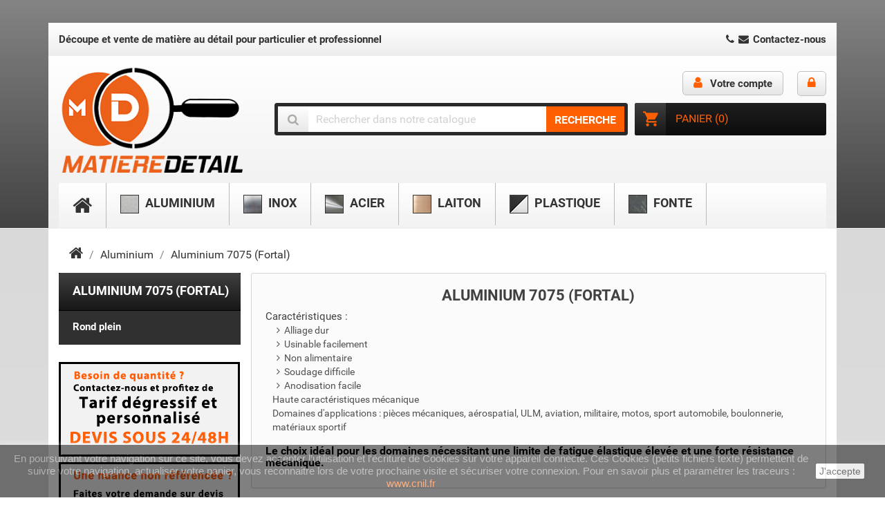

--- FILE ---
content_type: text/html; charset=utf-8
request_url: https://www.matieredetail.fr/38-aluminium-7075-fortal
body_size: 17730
content:
<!doctype html>
<html lang="fr">

  <head>
    
      
  <meta charset="utf-8">


  <meta http-equiv="x-ua-compatible" content="ie=edge">



  <title>Aluminium 7075 (Fortal)</title>
  <meta name="description" content="Caractéristiques :
Alliage dur
Usinable facilement
Non alimentaire
Soudage difficile
Anodisation facile
Haute caractéristiques mécanique
Domaines d&#039;applications : pièces mécaniques, aérospatial, ULM, aviation, militaire, motos, sport automobile, boulonnerie, matériaux sportif
Le choix idéal pour les domaines nécessitant une limite de fatigue élastique élevée et une forte résistance mécanique.">
  <meta name="keywords" content="aluminium, 7075, Rond, Tube, Tige, Découpe, AZ8GU">
        <link rel="canonical" href="https://www.matieredetail.fr/38-aluminium-7075-fortal">
    
                  <link rel="alternate" href="https://www.matieredetail.fr/38-aluminium-7075-fortal" hreflang="fr">
        



  <meta name="viewport" content="width=device-width, initial-scale=1">



  <link rel="icon" type="image/vnd.microsoft.icon" href="/img/favicon.ico?1619623367">
  <link rel="shortcut icon" type="image/x-icon" href="/img/favicon.ico?1619623367">



  <link href="https://fonts.googleapis.com/css?family=Dosis&display=swap" rel="stylesheet"> 
  <link rel="stylesheet" href="https://www.matieredetail.fr/themes/specialdev418/assets/cache/theme-ab6629102.css" type="text/css" media="all">




  

  <script type="text/javascript">
        var MONDIALRELAY_ADDRESS_OPC = false;
        var MONDIALRELAY_AJAX_CHECKOUT_URL = "https:\/\/www.matieredetail.fr\/module\/mondialrelay\/ajaxCheckout";
        var MONDIALRELAY_CARRIER_METHODS = [];
        var MONDIALRELAY_COUNTRY_ISO = "";
        var MONDIALRELAY_DISPLAY_MAP = "0";
        var MONDIALRELAY_ENSEIGNE = "CC220FV0";
        var MONDIALRELAY_NATIVE_RELAY_CARRIERS_IDS = [];
        var MONDIALRELAY_NO_SELECTION_ERROR = "Veuillez s\u00e9lectionner un Point Relais.";
        var MONDIALRELAY_POSTCODE = "";
        var MONDIALRELAY_SAVE_RELAY_ERROR = "Une erreur inconnue s'est produite; votre Point Relais s\u00e9lectionn\u00e9 n'a pas pu \u00eatre enregistr\u00e9.";
        var MONDIALRELAY_SELECTED_RELAY_IDENTIFIER = null;
        var dp_id_cart = 0;
        var dp_id_customer = 0;
        var dp_id_module = "80";
        var dp_public_path = "https:\/\/www.matieredetail.fr\/modules\/dynamicproduct\/views\/js\/";
        var dp_version = "2.8.1";
        var prestashop = {"cart":{"products":[],"totals":{"total":{"type":"total","label":"Total","amount":0,"value":"0,00\u00a0\u20ac"},"total_including_tax":{"type":"total","label":"Total TTC","amount":0,"value":"0,00\u00a0\u20ac"},"total_excluding_tax":{"type":"total","label":"Total HT :","amount":0,"value":"0,00\u00a0\u20ac"}},"subtotals":{"products":{"type":"products","label":"Sous-total","amount":0,"value":"0,00\u00a0\u20ac"},"discounts":null,"shipping":{"type":"shipping","label":"Livraison","amount":0,"value":"gratuit"},"tax":{"type":"tax","label":"Taxes incluses","amount":0,"value":"0,00\u00a0\u20ac"}},"products_count":0,"summary_string":"0 articles","vouchers":{"allowed":1,"added":[]},"discounts":[],"minimalPurchase":0,"minimalPurchaseRequired":""},"currency":{"name":"Euro","iso_code":"EUR","iso_code_num":"978","sign":"\u20ac"},"customer":{"lastname":null,"firstname":null,"email":null,"birthday":null,"newsletter":null,"newsletter_date_add":null,"optin":null,"website":null,"company":null,"siret":null,"ape":null,"is_logged":false,"gender":{"type":null,"name":null},"addresses":[]},"language":{"name":"Fran\u00e7ais (French)","iso_code":"fr","locale":"fr-FR","language_code":"fr","is_rtl":"0","date_format_lite":"d\/m\/Y","date_format_full":"d\/m\/Y H:i:s","id":1},"page":{"title":"","canonical":"https:\/\/www.matieredetail.fr\/38-aluminium-7075-fortal","meta":{"title":"Aluminium 7075 (Fortal)","description":"Caract\u00e9ristiques :\nAlliage dur\nUsinable facilement\nNon alimentaire\nSoudage difficile\nAnodisation facile\nHaute caract\u00e9ristiques m\u00e9canique\nDomaines d'applications : pi\u00e8ces m\u00e9caniques, a\u00e9rospatial, ULM, aviation, militaire, motos, sport automobile, boulonnerie, mat\u00e9riaux sportif\nLe choix id\u00e9al pour les domaines n\u00e9cessitant une limite de fatigue \u00e9lastique \u00e9lev\u00e9e et une forte r\u00e9sistance m\u00e9canique.","keywords":"aluminium, 7075, Rond, Tube, Tige, D\u00e9coupe, AZ8GU","robots":"index"},"page_name":"category","body_classes":{"lang-fr":true,"lang-rtl":false,"country-US":true,"currency-EUR":true,"layout-left-column":true,"page-category":true,"tax-display-disabled":true,"category-id-38":true,"category-Aluminium 7075 (Fortal)":true,"category-id-parent-10":true,"category-depth-level-3":true},"admin_notifications":[]},"shop":{"name":"Matiere Detail","logo":"\/img\/matiere-details-logo-1619623367.jpg","stores_icon":"\/img\/logo_stores.png","favicon":"\/img\/favicon.ico"},"urls":{"base_url":"https:\/\/www.matieredetail.fr\/","current_url":"https:\/\/www.matieredetail.fr\/38-aluminium-7075-fortal","shop_domain_url":"https:\/\/www.matieredetail.fr","img_ps_url":"https:\/\/www.matieredetail.fr\/img\/","img_cat_url":"https:\/\/www.matieredetail.fr\/img\/c\/","img_lang_url":"https:\/\/www.matieredetail.fr\/img\/l\/","img_prod_url":"https:\/\/www.matieredetail.fr\/img\/p\/","img_manu_url":"https:\/\/www.matieredetail.fr\/img\/m\/","img_sup_url":"https:\/\/www.matieredetail.fr\/img\/su\/","img_ship_url":"https:\/\/www.matieredetail.fr\/img\/s\/","img_store_url":"https:\/\/www.matieredetail.fr\/img\/st\/","img_col_url":"https:\/\/www.matieredetail.fr\/img\/co\/","img_url":"https:\/\/www.matieredetail.fr\/themes\/specialdev418\/assets\/img\/","css_url":"https:\/\/www.matieredetail.fr\/themes\/specialdev418\/assets\/css\/","js_url":"https:\/\/www.matieredetail.fr\/themes\/specialdev418\/assets\/js\/","pic_url":"https:\/\/www.matieredetail.fr\/upload\/","pages":{"address":"https:\/\/www.matieredetail.fr\/adresse","addresses":"https:\/\/www.matieredetail.fr\/adresses","authentication":"https:\/\/www.matieredetail.fr\/connexion","cart":"https:\/\/www.matieredetail.fr\/panier","category":"https:\/\/www.matieredetail.fr\/index.php?controller=category","cms":"https:\/\/www.matieredetail.fr\/index.php?controller=cms","contact":"https:\/\/www.matieredetail.fr\/nous-contacter","discount":"https:\/\/www.matieredetail.fr\/reduction","guest_tracking":"https:\/\/www.matieredetail.fr\/suivi-commande-invite","history":"https:\/\/www.matieredetail.fr\/historique-commandes","identity":"https:\/\/www.matieredetail.fr\/identite","index":"https:\/\/www.matieredetail.fr\/","my_account":"https:\/\/www.matieredetail.fr\/mon-compte","order_confirmation":"https:\/\/www.matieredetail.fr\/confirmation-commande","order_detail":"https:\/\/www.matieredetail.fr\/index.php?controller=order-detail","order_follow":"https:\/\/www.matieredetail.fr\/suivi-commande","order":"https:\/\/www.matieredetail.fr\/commande","order_return":"https:\/\/www.matieredetail.fr\/index.php?controller=order-return","order_slip":"https:\/\/www.matieredetail.fr\/avoirs","pagenotfound":"https:\/\/www.matieredetail.fr\/page-introuvable","password":"https:\/\/www.matieredetail.fr\/recuperation-mot-de-passe","pdf_invoice":"https:\/\/www.matieredetail.fr\/index.php?controller=pdf-invoice","pdf_order_return":"https:\/\/www.matieredetail.fr\/index.php?controller=pdf-order-return","pdf_order_slip":"https:\/\/www.matieredetail.fr\/index.php?controller=pdf-order-slip","prices_drop":"https:\/\/www.matieredetail.fr\/promotions","product":"https:\/\/www.matieredetail.fr\/index.php?controller=product","search":"https:\/\/www.matieredetail.fr\/recherche","sitemap":"https:\/\/www.matieredetail.fr\/plan-du-site","stores":"https:\/\/www.matieredetail.fr\/index.php?controller=stores","supplier":"https:\/\/www.matieredetail.fr\/fournisseur","register":"https:\/\/www.matieredetail.fr\/connexion?create_account=1","order_login":"https:\/\/www.matieredetail.fr\/commande?login=1"},"alternative_langs":{"fr":"https:\/\/www.matieredetail.fr\/38-aluminium-7075-fortal"},"theme_assets":"\/themes\/specialdev418\/assets\/","actions":{"logout":"https:\/\/www.matieredetail.fr\/?mylogout="},"no_picture_image":{"bySize":{"small_default":{"url":"https:\/\/www.matieredetail.fr\/img\/p\/fr-default-small_default.jpg","width":98,"height":98},"cart_default":{"url":"https:\/\/www.matieredetail.fr\/img\/p\/fr-default-cart_default.jpg","width":125,"height":125},"home_default":{"url":"https:\/\/www.matieredetail.fr\/img\/p\/fr-default-home_default.jpg","width":227,"height":227},"medium_default":{"url":"https:\/\/www.matieredetail.fr\/img\/p\/fr-default-medium_default.jpg","width":452,"height":452},"large_default":{"url":"https:\/\/www.matieredetail.fr\/img\/p\/fr-default-large_default.jpg","width":800,"height":800}},"small":{"url":"https:\/\/www.matieredetail.fr\/img\/p\/fr-default-small_default.jpg","width":98,"height":98},"medium":{"url":"https:\/\/www.matieredetail.fr\/img\/p\/fr-default-home_default.jpg","width":227,"height":227},"large":{"url":"https:\/\/www.matieredetail.fr\/img\/p\/fr-default-large_default.jpg","width":800,"height":800},"legend":""}},"configuration":{"display_taxes_label":false,"display_prices_tax_incl":true,"is_catalog":false,"show_prices":true,"opt_in":{"partner":true},"quantity_discount":{"type":"discount","label":"Remise"},"voucher_enabled":1,"return_enabled":0},"field_required":[],"breadcrumb":{"links":[{"title":"Accueil","url":"https:\/\/www.matieredetail.fr\/"},{"title":"Aluminium","url":"https:\/\/www.matieredetail.fr\/10-aluminium"},{"title":"Aluminium 7075 (Fortal)","url":"https:\/\/www.matieredetail.fr\/38-aluminium-7075-fortal"}],"count":3},"link":{"protocol_link":"https:\/\/","protocol_content":"https:\/\/"},"time":1768791580,"static_token":"2f02d0a472e4056e6296cd7f225a4a1a","token":"dd8de73bb728d4184123a44c22687e5d"};
        var psemailsubscription_subscription = "https:\/\/www.matieredetail.fr\/module\/ps_emailsubscription\/subscription";
        var psr_icon_color = "#F19D76";
      </script>



<script async src="https://www.googletagmanager.com/gtag/js?id=AW-629121237"></script>
<script>
  window.dataLayer = window.dataLayer || [];
  function gtag(){dataLayer.push(arguments);}
  gtag('js', new Date());

  gtag('config', 'AW-629121237');
</script>


<meta property="og:url" content="https://www.matieredetail.fr/38-aluminium-7075-fortal" />
<meta property="og:type" content="website" />
<meta property="og:title" content="Aluminium 7075 (Fortal) - Matiere Detail" />
<meta property="og:description" content="Caractéristiques :
Alliage dur
Usinable facilement
Non alimentaire
Soudage difficile
Anodisation facile
Haute caractéristiques mécanique
Domaines d&#039;applications : pièces mécaniques, aérospatial, ULM, aviation, militaire, motos, sport automobile, boulonnerie, matériaux sportif
Le choix idéal pour les domaines nécessitant une limite de fatigue élastique élevée et une forte résistance mécanique." />
<meta property="og:image" content="https://www.matieredetail.fr/38-aluminium-7075-fortalimg/matiere-details-logo-1580488008.jpg" />


    <script async src="https://www.googletagmanager.com/gtag/js?id=UA-158194655-1"></script>
  <script>
    window.dataLayer = window.dataLayer || [];
    function gtag(){dataLayer.push(arguments);}
    gtag('js', new Date());
    gtag(
      'config',
      'UA-158194655-1',
      {
        'debug_mode':false
                              }
    );
  </script>

 <script type="text/javascript">
          document.addEventListener('DOMContentLoaded', function() {
        $('article[data-id-product="57"] a.quick-view').on(
                "click",
                function() {
                    gtag("event", "select_item", {"send_to":"UA-158194655-1","items":{"item_id":57,"item_name":"Diamètre Ø20 Aluminium 2017 Rond en Barre \/ Tige","quantity":1,"price":0.59360000134836,"currency":"EUR","index":0,"item_brand":"","item_category":"rond-plein-aluminium-2017","item_list_id":"category","item_variant":""}})
                });$('article[data-id-product="40"] a.quick-view').on(
                "click",
                function() {
                    gtag("event", "select_item", {"send_to":"UA-158194655-1","items":{"item_id":40,"item_name":"Diamètre Ø50 POM-C Rond en Barre \/ Tige","quantity":1,"price":0.90768001360496,"currency":"EUR","index":1,"item_brand":"","item_category":"pom-c","item_list_id":"category","item_variant":""}})
                });$('article[data-id-product="28"] a.quick-view').on(
                "click",
                function() {
                    gtag("event", "select_item", {"send_to":"UA-158194655-1","items":{"item_id":28,"item_name":"Diamètre Ø20 PVC Rond en Barre \/ Tige","quantity":1,"price":0.56239999878776,"currency":"EUR","index":2,"item_brand":"","item_category":"pvc","item_list_id":"category","item_variant":""}})
                });$('article[data-id-product="46"] a.quick-view').on(
                "click",
                function() {
                    gtag("event", "select_item", {"send_to":"UA-158194655-1","items":{"item_id":46,"item_name":"Diamètre Ø10 Laiton Rond en Barre \/ Tige","quantity":1,"price":0.5864322950501,"currency":"EUR","index":3,"item_brand":"","item_category":"laiton-cuzn39pb3","item_list_id":"category","item_variant":""}})
                });$('article[data-id-product="67"] a.quick-view').on(
                "click",
                function() {
                    gtag("event", "select_item", {"send_to":"UA-158194655-1","items":{"item_id":67,"item_name":"Diamètre Ø100 Acier XC38 (C35) Rond en Barre \/ Tige","quantity":1,"price":2.1042001463478,"currency":"EUR","index":4,"item_brand":"","item_category":"acier-xc-38-c35","item_list_id":"category","item_variant":""}})
                });$('article[data-id-product="70"] a.quick-view').on(
                "click",
                function() {
                    gtag("event", "select_item", {"send_to":"UA-158194655-1","items":{"item_id":70,"item_name":"Diamètre Ø25 Inox 304L Rond en Barre \/ Tige","quantity":1,"price":0.89520000347198,"currency":"EUR","index":5,"item_brand":"","item_category":"inox-304l","item_list_id":"category","item_variant":""}})
                });$('article[data-id-product="123"] a.quick-view').on(
                "click",
                function() {
                    gtag("event", "select_item", {"send_to":"UA-158194655-1","items":{"item_id":123,"item_name":"Diamètre Ø40 Inox 316L Rond en Barre \/ Tige","quantity":1,"price":1.5919999604891,"currency":"EUR","index":6,"item_brand":"","item_category":"inox-316l","item_list_id":"category","item_variant":""}})
                });$('article[data-id-product="23"] a.quick-view').on(
                "click",
                function() {
                    gtag("event", "select_item", {"send_to":"UA-158194655-1","items":{"item_id":23,"item_name":"Diamètre Ø10 PVC Rond en Barre \/ Tige","quantity":1,"price":0.56240000001926,"currency":"EUR","index":7,"item_brand":"","item_category":"pvc","item_list_id":"category","item_variant":""}})
                });$('article[data-id-product="69"] a.quick-view').on(
                "click",
                function() {
                    gtag("event", "select_item", {"send_to":"UA-158194655-1","items":{"item_id":69,"item_name":"Diamètre Ø10 Inox 304L Rond en Barre \/ Tige","quantity":1,"price":0.56915999842772,"currency":"EUR","index":8,"item_brand":"","item_category":"inox-304l","item_list_id":"category","item_variant":""}})
                });
      });
    </script>

<script type="text/javascript" data-keepinline="true">
    var trustpilot_script_url = 'https://invitejs.trustpilot.com/tp.min.js';
    var trustpilot_key = 'oQmKmTVlmb8rJI04';
    var trustpilot_widget_script_url = '//widget.trustpilot.com/bootstrap/v5/tp.widget.bootstrap.min.js';
    var trustpilot_integration_app_url = 'https://ecommscript-integrationapp.trustpilot.com';
    var trustpilot_preview_css_url = '//ecommplugins-scripts.trustpilot.com/v2.1/css/preview.min.css';
    var trustpilot_preview_script_url = '//ecommplugins-scripts.trustpilot.com/v2.1/js/preview.min.js';
    var trustpilot_ajax_url = 'https://www.matieredetail.fr/module/trustpilot/trustpilotajax';
    var user_id = '0';
    var trustpilot_trustbox_settings = {"trustboxes":[{"enabled":"enabled","snippet":"[base64]","customizations":"[base64]","defaults":"[base64]","page":"category","position":"before","corner":"top: #{Y}px; left: #{X}px;","paddingx":"0","paddingy":"0","zindex":"1000","clear":"both","xpaths":"WyJpZChcImZvb3RlclwiKS9ESVZbMV0vRElWWzFdIiwiLy9ESVZbQGNsYXNzPVwiY29udGFpbmVyXCJdIiwiL0hUTUxbMV0vQk9EWVsxXS9NQUlOWzFdL0ZPT1RFUlsxXS9ESVZbMV0vRElWWzFdIl0=","sku":"TRUSTPILOT_SKU_VALUE_28,R_PVC20_0","name":"Diam\u00e8tre \u00d820 PVC Rond en Barre \/ Tige","widgetName":"Micro Review Count","repeatable":false,"uuid":"74ef4c06-bb46-af0f-3c05-72c96298590a","error":null,"repeatXpath":{"xpathById":{"prefix":"","suffix":""},"xpathFromRoot":{"prefix":"","suffix":""}},"width":"100%","height":"24px","locale":"fr-FR"}],"activeTrustbox":0,"pageUrls":{"landing":"https:\/\/www.matieredetail.fr\/","category":"https:\/\/www.matieredetail.fr\/10-aluminium","product":"https:\/\/www.matieredetail.fr\/pvc\/28-48-diametre-20-pvc-rond-en-barre-tige.html#\/couleur-gris"}};
</script>
<script type="text/javascript" src="/modules/trustpilot/views/js/tp_register.min.js"></script>
<script type="text/javascript" src="/modules/trustpilot/views/js/tp_trustbox.min.js"></script>
<script type="text/javascript" src="/modules/trustpilot/views/js/tp_preview.min.js"></script>





    
  </head>

  <body id="category" class="lang-fr country-us currency-eur layout-left-column page-category tax-display-disabled category-id-38 category-aluminium-7075-fortal- category-id-parent-10 category-depth-level-3">

    
      
    

    <main>
      
              

      <header id="header">
        
          
  <div class="header-banner">
    
  </div>



  <nav class="header-nav">
      <div class="container">
        <div class="row sdwrappernav1">
          <div class="hidden-sm-down">
            <div class="col-xs-12">
              <div id="_desktop_contact_link">
  <div id="header_accr">
	Découpe et vente de matière au détail pour particulier et professionnel
  </div>
  <div id="contact-link">
	<a href="/nous-contacter"><i class="fa fa-phone fa-fw"></i><i class="fa fa-envelope fa-fw"></i>&nbspContactez-nous</a>
  </div>
</div>

            </div>
          </div>
        </div>
      </div>
    <div class="container">
        <div class="row sdwrappernav2">
          <div class="hidden-sm-down">
            <div class="col-xs-12">
                <div class="hidden-sm-down" id="_desktop_logo">
            <a href="https://www.matieredetail.fr/">
          <img class="logo img-responsive" src="/img/matiere-details-logo-1619623367.jpg" alt="Matiere Detail">
        </a>
    </div><div id="_desktop_user_info">
  <div class="user-info hidden-sm-down">
          <a
        href="https://www.matieredetail.fr/mon-compte"
        title="Log in to your customer account"
        rel="nofollow"
      >
      <i class="fa fa-lock logged"></i> 
      </a>
      </div>
  <div class="user-info">
           <a
        class="account"
        href="https://www.matieredetail.fr/mon-compte"
        title="Afficher mon compte client"
        rel="nofollow"
      >  
      <i class="fa fa-user logged"></i>    
        <span class="hidden-sm-down">Votre compte</span>
      </a>
      </div>
</div><div id="_desktop_cart">
  <div class="blockcart cart-preview inactive" data-refresh-url="//www.matieredetail.fr/module/ps_shoppingcart/ajax">
    <div class="header">
              <i class="material-icons shopping-cart">shopping_cart</i>
        <span class="hidden-sm-down">Panier</span>
        <span class="cart-products-count">(0)</span>   
          </div>
  </div>
</div>
<!-- Block search module TOP -->
<div id="search_widget" class="col-lg-4 col-md-5 col-sm-12 search-widget" data-search-controller-url="//www.matieredetail.fr/recherche">
	<form method="get" action="//www.matieredetail.fr/recherche">
		<input type="hidden" name="controller" value="search">
		<input type="text" name="s" value="" placeholder="Rechercher dans notre catalogue" aria-label="Chercher">
		<button type="submit">
		<i class="fa fa-search"></i>
		    <span>Recherche</span>
		</button>
	</form>
</div>
<!-- /Block search module TOP -->


<div class="menu sdtopmenu-wrap col-md-12 js-top-menu position-static hidden-sm-down" id="_desktop_top_menu">
    
          <ul class="top-menu sdtopmenu" id="top-menu" data-depth="0">
                    <li class="link" id="lnk-accueil">
                          <a
                class="dropdown-item"
                href="https://www.matieredetail.fr/" data-depth="0"
                              >
                															<i style="font-size: 30px;" class="fa fa-home"></i>
													
              </a>
                          </li>
                    <li class="category" id="category-10">
                          <a
                class="dropdown-item"
                href="https://www.matieredetail.fr/10-aluminium" data-depth="0"
                              >
                                                                      <span class="float-xs-right hidden-md-up">
                    <span data-target="#top_sub_menu_77961" data-toggle="collapse" class="navbar-toggler collapse-icons">
                      <i class="material-icons add">&#xE313;</i>
                      <i class="material-icons remove">&#xE316;</i>
                    </span>
                  </span>
                															<img src="/img/menu/category-10.jpg" alt="category-10" />
						Aluminium
													
              </a>
                            <div  class="popover sub-menu js-sub-menu collapse" id="top_sub_menu_77961">
                
          <ul class="top-menu"  data-depth="1">
                    <li class="category" id="category-12">
                          <a
                class="dropdown-item dropdown-submenu"
                href="https://www.matieredetail.fr/12-aluminium-2017-au4g" data-depth="1"
                              >
                                                                      <span class="float-xs-right hidden-md-up">
                    <span data-target="#top_sub_menu_2340" data-toggle="collapse" class="navbar-toggler collapse-icons">
                      <i class="material-icons add">&#xE313;</i>
                      <i class="material-icons remove">&#xE316;</i>
                    </span>
                  </span>
                									Aluminium 2017 (AU4G)
								
              </a>
                            <div  class="collapse" id="top_sub_menu_2340">
                
          <ul class="top-menu"  data-depth="2">
                    <li class="category" id="category-37">
                          <a
                class="dropdown-item"
                href="https://www.matieredetail.fr/37-rond-plein-aluminium-2017" data-depth="2"
                              >
                															<img id="imgtype" src="/img/menu/type/rond.png" alt="Rond plein" />Rond plein
													
              </a>
                          </li>
              </ul>
    
              </div>
                          </li>
                    <li class="category" id="category-16">
                          <a
                class="dropdown-item dropdown-submenu"
                href="https://www.matieredetail.fr/16-aluminium-6060-ags" data-depth="1"
                              >
                                                                      <span class="float-xs-right hidden-md-up">
                    <span data-target="#top_sub_menu_55982" data-toggle="collapse" class="navbar-toggler collapse-icons">
                      <i class="material-icons add">&#xE313;</i>
                      <i class="material-icons remove">&#xE316;</i>
                    </span>
                  </span>
                									Aluminium 6060 (AGS)
								
              </a>
                            <div  class="collapse" id="top_sub_menu_55982">
                
          <ul class="top-menu"  data-depth="2">
                    <li class="category" id="category-31">
                          <a
                class="dropdown-item"
                href="https://www.matieredetail.fr/31-rond-plein-aluminium-6060" data-depth="2"
                              >
                															<img id="imgtype" src="/img/menu/type/rond.png" alt="Rond plein" />Rond plein
													
              </a>
                          </li>
                    <li class="category" id="category-32">
                          <a
                class="dropdown-item"
                href="https://www.matieredetail.fr/32-corniere-l-aluminium-6060" data-depth="2"
                              >
                															<img id="imgtype" src="/img/menu/type/l.png" alt="Cornière L" />Cornière L
													
              </a>
                          </li>
                    <li class="category" id="category-33">
                          <a
                class="dropdown-item"
                href="https://www.matieredetail.fr/33-tube-carre-rectangulaire" data-depth="2"
                              >
                															<img id="imgtype" src="/img/menu/type/carre.png" alt="Tube Carré / réctangulaire" />Tube Carré / réctangulaire
													
              </a>
                          </li>
                    <li class="category" id="category-34">
                          <a
                class="dropdown-item"
                href="https://www.matieredetail.fr/34-meplat-plat-aluminium-6060" data-depth="2"
                              >
                															<img id="imgtype" src="/img/menu/type/plat.png" alt="Méplat / Plat" />Méplat / Plat
													
              </a>
                          </li>
              </ul>
    
              </div>
                          </li>
                    <li class="category current " id="category-38">
                          <a
                class="dropdown-item dropdown-submenu"
                href="https://www.matieredetail.fr/38-aluminium-7075-fortal" data-depth="1"
                              >
                                                                      <span class="float-xs-right hidden-md-up">
                    <span data-target="#top_sub_menu_88778" data-toggle="collapse" class="navbar-toggler collapse-icons">
                      <i class="material-icons add">&#xE313;</i>
                      <i class="material-icons remove">&#xE316;</i>
                    </span>
                  </span>
                									Aluminium 7075 (Fortal)
								
              </a>
                            <div  class="collapse" id="top_sub_menu_88778">
                
          <ul class="top-menu"  data-depth="2">
                    <li class="category" id="category-39">
                          <a
                class="dropdown-item"
                href="https://www.matieredetail.fr/39-rond-plein" data-depth="2"
                              >
                															<img id="imgtype" src="/img/menu/type/rond.png" alt="Rond plein" />Rond plein
													
              </a>
                          </li>
              </ul>
    
              </div>
                          </li>
              </ul>
    
              </div>
                          </li>
                    <li class="category" id="category-15">
                          <a
                class="dropdown-item"
                href="https://www.matieredetail.fr/15-inox" data-depth="0"
                              >
                                                                      <span class="float-xs-right hidden-md-up">
                    <span data-target="#top_sub_menu_6067" data-toggle="collapse" class="navbar-toggler collapse-icons">
                      <i class="material-icons add">&#xE313;</i>
                      <i class="material-icons remove">&#xE316;</i>
                    </span>
                  </span>
                															<img src="/img/menu/category-15.jpg" alt="category-15" />
						Inox
													
              </a>
                            <div  class="popover sub-menu js-sub-menu collapse" id="top_sub_menu_6067">
                
          <ul class="top-menu"  data-depth="1">
                    <li class="category" id="category-24">
                          <a
                class="dropdown-item dropdown-submenu"
                href="https://www.matieredetail.fr/24-inox-303" data-depth="1"
                              >
                									Inox 303
								
              </a>
                          </li>
                    <li class="category" id="category-25">
                          <a
                class="dropdown-item dropdown-submenu"
                href="https://www.matieredetail.fr/25-inox-304l" data-depth="1"
                              >
                									Inox 304L
								
              </a>
                          </li>
                    <li class="category" id="category-26">
                          <a
                class="dropdown-item dropdown-submenu"
                href="https://www.matieredetail.fr/26-inox-316l" data-depth="1"
                              >
                									Inox 316L
								
              </a>
                          </li>
              </ul>
    
              </div>
                          </li>
                    <li class="category" id="category-11">
                          <a
                class="dropdown-item"
                href="https://www.matieredetail.fr/11-acier" data-depth="0"
                              >
                                                                      <span class="float-xs-right hidden-md-up">
                    <span data-target="#top_sub_menu_24675" data-toggle="collapse" class="navbar-toggler collapse-icons">
                      <i class="material-icons add">&#xE313;</i>
                      <i class="material-icons remove">&#xE316;</i>
                    </span>
                  </span>
                															<img src="/img/menu/category-11.jpg" alt="category-11" />
						Acier
													
              </a>
                            <div  class="popover sub-menu js-sub-menu collapse" id="top_sub_menu_24675">
                
          <ul class="top-menu"  data-depth="1">
                    <li class="category" id="category-17">
                          <a
                class="dropdown-item dropdown-submenu"
                href="https://www.matieredetail.fr/17-acier-a60-e335" data-depth="1"
                              >
                									Acier A60 (E335)
								
              </a>
                          </li>
                    <li class="category" id="category-18">
                          <a
                class="dropdown-item dropdown-submenu"
                href="https://www.matieredetail.fr/18-acier-xc-38-c35" data-depth="1"
                              >
                									Acier XC 38 (C35)
								
              </a>
                          </li>
                    <li class="category" id="category-19">
                          <a
                class="dropdown-item dropdown-submenu"
                href="https://www.matieredetail.fr/19-acier-a37-e24" data-depth="1"
                              >
                									Acier A37 (E24)
								
              </a>
                          </li>
                    <li class="category" id="category-22">
                          <a
                class="dropdown-item dropdown-submenu"
                href="https://www.matieredetail.fr/22-stub-100c6" data-depth="1"
                              >
                									Stub (100C6)
								
              </a>
                          </li>
              </ul>
    
              </div>
                          </li>
                    <li class="category" id="category-13">
                          <a
                class="dropdown-item"
                href="https://www.matieredetail.fr/13-laiton" data-depth="0"
                              >
                                                                      <span class="float-xs-right hidden-md-up">
                    <span data-target="#top_sub_menu_33809" data-toggle="collapse" class="navbar-toggler collapse-icons">
                      <i class="material-icons add">&#xE313;</i>
                      <i class="material-icons remove">&#xE316;</i>
                    </span>
                  </span>
                															<img src="/img/menu/category-13.jpg" alt="category-13" />
						Laiton
													
              </a>
                            <div  class="popover sub-menu js-sub-menu collapse" id="top_sub_menu_33809">
                
          <ul class="top-menu"  data-depth="1">
                    <li class="category" id="category-20">
                          <a
                class="dropdown-item dropdown-submenu"
                href="https://www.matieredetail.fr/20-laiton-cuzn39pb3" data-depth="1"
                              >
                									Laiton CuZn39Pb3
								
              </a>
                          </li>
              </ul>
    
              </div>
                          </li>
                    <li class="category" id="category-14">
                          <a
                class="dropdown-item"
                href="https://www.matieredetail.fr/14-plastique" data-depth="0"
                              >
                                                                      <span class="float-xs-right hidden-md-up">
                    <span data-target="#top_sub_menu_62891" data-toggle="collapse" class="navbar-toggler collapse-icons">
                      <i class="material-icons add">&#xE313;</i>
                      <i class="material-icons remove">&#xE316;</i>
                    </span>
                  </span>
                															<img src="/img/menu/category-14.jpg" alt="category-14" />
						Plastique
													
              </a>
                            <div  class="popover sub-menu js-sub-menu collapse" id="top_sub_menu_62891">
                
          <ul class="top-menu"  data-depth="1">
                    <li class="category" id="category-23">
                          <a
                class="dropdown-item dropdown-submenu"
                href="https://www.matieredetail.fr/23-pom-c" data-depth="1"
                              >
                									POM C
								
              </a>
                          </li>
                    <li class="category" id="category-27">
                          <a
                class="dropdown-item dropdown-submenu"
                href="https://www.matieredetail.fr/27-ptfe-teflon" data-depth="1"
                              >
                									PTFE (Teflon)
								
              </a>
                          </li>
                    <li class="category" id="category-28">
                          <a
                class="dropdown-item dropdown-submenu"
                href="https://www.matieredetail.fr/28-pvc" data-depth="1"
                              >
                									PVC
								
              </a>
                          </li>
              </ul>
    
              </div>
                          </li>
                    <li class="category" id="category-35">
                          <a
                class="dropdown-item"
                href="https://www.matieredetail.fr/35-fonte" data-depth="0"
                              >
                                                                      <span class="float-xs-right hidden-md-up">
                    <span data-target="#top_sub_menu_6615" data-toggle="collapse" class="navbar-toggler collapse-icons">
                      <i class="material-icons add">&#xE313;</i>
                      <i class="material-icons remove">&#xE316;</i>
                    </span>
                  </span>
                															<img src="/img/menu/category-35.jpg" alt="category-35" />
						Fonte
													
              </a>
                            <div  class="popover sub-menu js-sub-menu collapse" id="top_sub_menu_6615">
                
          <ul class="top-menu"  data-depth="1">
                    <li class="category" id="category-36">
                          <a
                class="dropdown-item dropdown-submenu"
                href="https://www.matieredetail.fr/36-fonte-ft25" data-depth="1"
                              >
                									Fonte FT25
								
              </a>
                          </li>
              </ul>
    
              </div>
                          </li>
              </ul>
    
    <div class="clearfix"></div>
</div>

            </div>
          </div>
          <div class="hidden-md-up text-sm-center mobile">
            <div class="float-xs-left" id="menu-icon">
              <i class="material-icons d-inline">&#xE5D2;</i>
            </div>
            <div class="float-xs-right" id="_mobile_cart"></div>
            <div class="float-xs-right" id="_mobile_user_info"></div>
            <div class="top-logo" id="_mobile_logo"></div>
            <div class="clearfix"></div>
          </div>
        </div>
    </div>
  </nav>



  <div class="header-top">
    <div class="container">         
      <!-- Block search module TOP -->
<div id="search_widget" class="col-lg-4 col-md-5 col-sm-12 search-widget" data-search-controller-url="//www.matieredetail.fr/recherche">
	<form method="get" action="//www.matieredetail.fr/recherche">
		<input type="hidden" name="controller" value="search">
		<input type="text" name="s" value="" placeholder="Rechercher dans notre catalogue" aria-label="Chercher">
		<button type="submit">
		<i class="fa fa-search"></i>
		    <span>Recherche</span>
		</button>
	</form>
</div>
<!-- /Block search module TOP -->

      <div class="clearfix"></div>
      <div id="mobile_top_menu_wrapper" class="row hidden-md-up" style="display:none;">
        <div class="js-top-menu mobile" id="_mobile_top_menu"></div>
        <div class="js-top-menu-bottom">
          <div id="_mobile_currency_selector"></div>
          <div id="_mobile_language_selector"></div>
          <div id="_mobile_contact_link"></div>
        </div>
      </div>
    </div>
  </div>
<div class="hidden-sm-down">
<div class="container">
  <div class="row">
  
  </div>
</div>
</div>

<div class="container sdheaderseparator hidden-sm-down">
  <div class="row">
    <div class="clearfix"></div>
  </div>
</div>

        
      </header>

      
        
<aside id="notifications">
  <div class="container">
    
    
    
      </div>
</aside>
      

      <section id="wrapper">
        
        <div class="container">
          
            <nav data-depth="3" class="breadcrumb hidden-sm-down">
  <ol itemscope itemtype="http://schema.org/BreadcrumbList">
    
              
            <li itemprop="itemListElement" itemscope itemtype="http://schema.org/ListItem">
              <a itemprop="item" href="https://www.matieredetail.fr/"><span itemprop="name">Accueil</span></a>
              <meta itemprop="position" content="1">
            </li>
        
              
            <li itemprop="itemListElement" itemscope itemtype="http://schema.org/ListItem">
              <a itemprop="item" href="https://www.matieredetail.fr/10-aluminium"><span itemprop="name">Aluminium</span></a>
              <meta itemprop="position" content="2">
            </li>
        
              
            <li itemprop="itemListElement" itemscope itemtype="http://schema.org/ListItem">
              <a itemprop="item" href="https://www.matieredetail.fr/38-aluminium-7075-fortal"><span itemprop="name">Aluminium 7075 (Fortal)</span></a>
              <meta itemprop="position" content="3">
            </li>
        
          
  </ol>
</nav>          

          
            <div id="left-column" class="col-xs-12 col-md-4 col-lg-3">
                              

<div class="block-categories hidden-sm-down">
  <ul class="category-top-menu">
    <li><a class="text-uppercase h6" href="https://www.matieredetail.fr/38-aluminium-7075-fortal">Aluminium 7075 (Fortal)</a></li>
    <li>
  <ul class="category-sub-menu"><li data-depth="0"><a href="https://www.matieredetail.fr/39-rond-plein">Rond plein</a></li></ul></li>
  </ul>
</div>
<div id="search_filters_wrapper" class="hidden-sm-down">
  <div id="search_filter_controls" class="hidden-md-up">
      <span id="_mobile_search_filters_clear_all"></span>
      <button class="btn btn-secondary ok">
        <i class="material-icons rtl-no-flip">&#xE876;</i>
        OK
      </button>
  </div>
  
</div>
<a href="https://www.matieredetail.fr/nous-contacter"><div id="quantite-container"><img id="quantiteleft" src="/img/quantiteleft.png" alt="Besoin de quantité ? Contactez-nous et profitez de tarif dégressif et personnalisé, DEVIS SOUS 24/48H"></div></a>
<a href="https://www.matieredetail.fr/nous-contacter"><div id="nonref-container"><img id="nonref" src="/img/nonreference.png" alt="Une nuance non référencée ? Faites votre demande sur devis nous vous repondrons dans les meilleurs delais !"></div></a>
<div id="freecut-container"><img id="freecut" src="/img/freecut.png" alt="La coupe est gratuite"></div>
                          </div>
          

          
  <div id="content-wrapper" class="left-column col-xs-12 col-md-8 col-lg-9">
    
    
  <section id="main">

    
    <div class="block-category card card-block hidden-sm-down">
          <div id="category-description" class="text-muted col-xs-12">
      <h1 class="h1">Aluminium 7075 (Fortal)</h1>
      <p>Caractéristiques :</p>
<ul><li><i class="fa fa-angle-right fa-fw"></i>Alliage dur</li>
<li><i class="fa fa-angle-right fa-fw"></i>Usinable facilement</li>
<li><i class="fa fa-angle-right fa-fw"></i>Non alimentaire</li>
<li><i class="fa fa-angle-right fa-fw"></i>Soudage difficile</li>
<li><i class="fa fa-angle-right fa-fw"></i>Anodisation facile</li>
<li>Haute caractéristiques mécanique</li>
<li>Domaines d'applications : pièces mécaniques, aérospatial, ULM, aviation, militaire, motos, sport automobile, boulonnerie, matériaux sportif</li>
</ul><h5>Le choix idéal pour les domaines nécessitant une limite de fatigue élastique élevée et une forte résistance mécanique.</h5>    </div>
    </div>
    <div class="text-sm-center hidden-md-up">
      <h1 class="h1">Aluminium 7075 (Fortal)</h1>
    </div>


    <section id="products">
      
        <div id="">
          
            <div id="js-product-list-top" class="row products-selection">
  <div class="col-md-4 hidden-sm-down total-products">
          <p>Il y a 13 produits.</p>
      </div>
  <div class="col-md-6">
    <div class="row sort-by-row">

      
        <span class="col-sm-3 col-md-3 hidden-md-down sort-by">Trier par:</span>
<div class="col-sm-12 col-xs-12 col-md-9 products-sort-order dropdown">
  <button
    class="btn-unstyle select-title"
    rel="nofollow"
    data-toggle="dropdown"
    aria-haspopup="true"
    aria-expanded="false">
    Pertinence    <i class="material-icons float-xs-right">&#xE5C5;</i>
  </button>
  <div class="dropdown-menu">
          <a
        rel="nofollow"
        href="https://www.matieredetail.fr/38-aluminium-7075-fortal?order=product.sales.desc"
        class="select-list js-search-link"
      >
        Best sellers
      </a>
          <a
        rel="nofollow"
        href="https://www.matieredetail.fr/38-aluminium-7075-fortal?order=product.position.asc"
        class="select-list current js-search-link"
      >
        Pertinence
      </a>
          <a
        rel="nofollow"
        href="https://www.matieredetail.fr/38-aluminium-7075-fortal?order=product.name.asc"
        class="select-list js-search-link"
      >
        Nom, A à Z
      </a>
          <a
        rel="nofollow"
        href="https://www.matieredetail.fr/38-aluminium-7075-fortal?order=product.name.desc"
        class="select-list js-search-link"
      >
        Nom, Z à A
      </a>
          <a
        rel="nofollow"
        href="https://www.matieredetail.fr/38-aluminium-7075-fortal?order=product.price.asc"
        class="select-list js-search-link"
      >
        Prix, croissant
      </a>
          <a
        rel="nofollow"
        href="https://www.matieredetail.fr/38-aluminium-7075-fortal?order=product.price.desc"
        class="select-list js-search-link"
      >
        Prix, décroissant
      </a>
      </div>
</div>
      

          </div>
  </div>
  <ul class="display col-md-2 hidden-sm-down">
    <li id="list"><a rel="nofollow" href="#"><i class="fa fa-th-list" aria-hidden="true"></i></a></li>
    <li id="grid"><a rel="nofollow" href="#"><i class="fa fa-th-large" aria-hidden="true"></i></a></li>
  </ul>
  <div class="col-sm-12 hidden-md-up text-sm-center showing">
    Affichage de 1-12 de 13 élément(s)
  </div>
</div>
          
        </div>
                <input type="hidden" name="carturl" id="carturl" value="https://www.matieredetail.fr/panier">    
        <input type="hidden" name="carttoken" id="carttoken" value="2f02d0a472e4056e6296cd7f225a4a1a">
        
          <div id="" class="hidden-sm-down">
            <section id="js-active-search-filters" class="hide">
  
    <p class="h6 hidden-xs-up">Filtre actif</p>
  

  </section>

          </div>
        

        <div id="">
          
            <div id="js-product-list">
  <div class="products row">
          
        
  <article class="product-miniature js-product-miniature" data-id-product="246" data-id-product-attribute="0" >
    <div class="thumbnail-container">
      <div class="sd-product-image-container">
        
                  <a href="https://www.matieredetail.fr/rond-plein/246-diametre-15-aluminium-7075-fortal-rond-en-barre-tige.html" class="thumbnail product-thumbnail">
            <img
              src = "https://www.matieredetail.fr/284-home_default/diametre-15-aluminium-7075-fortal-rond-en-barre-tige.jpg"
              alt = "Diamètre ⌀15 Aluminium 7075 (Fortal) Rond en Barre / Tige"
              data-full-size-image-url = "https://www.matieredetail.fr/284-large_default/diametre-15-aluminium-7075-fortal-rond-en-barre-tige.jpg"
            >
          </a>
                  <div class="highlighted-informations hidden-md-down">
            
              <a class="quick-view" href="#" data-link-action="quickview">
                Vue rapide
              </a>
            
          </div>
        
      </div>
      <div class="product-description">
        
                      <div class="product-price-and-shipping">
            à partir de
            <span class="sr-only">Prix</span>
              <span class="price">0,57 €</span>
              
              

            
            </div>
                   
        
                      <h2 class="h3 product-title"><a href="https://www.matieredetail.fr/rond-plein/246-diametre-15-aluminium-7075-fortal-rond-en-barre-tige.html">Diamètre Ø15 Aluminium 7075 (Fortal) Rond en Barre / Tige</a></h2>
                  
        <div class="sddescription">
          
            <div id="product-description-short-246-grid" class="sddescription-grid">Barre en Aluminium 7075 (Fortal) Diamètre ⌀15 à la découpe</div>
          
          
            <div id="product-description-short-246-list" class="sddescription-list">Barre en Aluminium 7075 (Fortal) Diamètre ⌀15 à la découpe</div>
          
        </div>
			<div class="product-add-to-cart"></div>
                    <span class="sdlnk_view btn"><a href="https://www.matieredetail.fr/rond-plein/246-diametre-15-aluminium-7075-fortal-rond-en-barre-tige.html">Détail du produit</a>        
          </span>
        
          
        
        
          <ul class="product-flags">
                      </ul>
        
        <div class="no-variants sdvariants hidden-sm-down">
          
                      
        </div>
    </div>
  </div>
</article>

      
          
        
  <article class="product-miniature js-product-miniature" data-id-product="192" data-id-product-attribute="0" >
    <div class="thumbnail-container">
      <div class="sd-product-image-container">
        
                  <a href="https://www.matieredetail.fr/rond-plein/192-diametre-20-aluminium-7075-fortal-rond-en-barre-tige.html" class="thumbnail product-thumbnail">
            <img
              src = "https://www.matieredetail.fr/237-home_default/diametre-20-aluminium-7075-fortal-rond-en-barre-tige.jpg"
              alt = "Diamètre ⌀20 Aluminium 7075 (Fortal) Rond en Barre / Tige"
              data-full-size-image-url = "https://www.matieredetail.fr/237-large_default/diametre-20-aluminium-7075-fortal-rond-en-barre-tige.jpg"
            >
          </a>
                  <div class="highlighted-informations hidden-md-down">
            
              <a class="quick-view" href="#" data-link-action="quickview">
                Vue rapide
              </a>
            
          </div>
        
      </div>
      <div class="product-description">
        
                      <div class="product-price-and-shipping">
            à partir de
            <span class="sr-only">Prix</span>
              <span class="price">0,63 €</span>
              
              

            
            </div>
                   
        
                      <h2 class="h3 product-title"><a href="https://www.matieredetail.fr/rond-plein/192-diametre-20-aluminium-7075-fortal-rond-en-barre-tige.html">Diamètre Ø20 Aluminium 7075 (Fortal) Rond en Barre / Tige</a></h2>
                  
        <div class="sddescription">
          
            <div id="product-description-short-192-grid" class="sddescription-grid">Barre en Aluminium 7075 (Fortal) Diamètre ⌀20 à la découpe</div>
          
          
            <div id="product-description-short-192-list" class="sddescription-list">Barre en Aluminium 7075 (Fortal) Diamètre ⌀20 à la découpe</div>
          
        </div>
			<div class="product-add-to-cart"></div>
                    <span class="sdlnk_view btn"><a href="https://www.matieredetail.fr/rond-plein/192-diametre-20-aluminium-7075-fortal-rond-en-barre-tige.html">Détail du produit</a>        
          </span>
        
          
        
        
          <ul class="product-flags">
                      </ul>
        
        <div class="no-variants sdvariants hidden-sm-down">
          
                      
        </div>
    </div>
  </div>
</article>

      
          
        
  <article class="product-miniature js-product-miniature" data-id-product="194" data-id-product-attribute="0" >
    <div class="thumbnail-container">
      <div class="sd-product-image-container">
        
                  <a href="https://www.matieredetail.fr/rond-plein/194-diametre-25-aluminium-7075-fortal-rond-en-barre-tige.html" class="thumbnail product-thumbnail">
            <img
              src = "https://www.matieredetail.fr/239-home_default/diametre-25-aluminium-7075-fortal-rond-en-barre-tige.jpg"
              alt = "Diamètre ⌀25 Aluminium 7075 (Fortal) Rond en Barre / Tige"
              data-full-size-image-url = "https://www.matieredetail.fr/239-large_default/diametre-25-aluminium-7075-fortal-rond-en-barre-tige.jpg"
            >
          </a>
                  <div class="highlighted-informations hidden-md-down">
            
              <a class="quick-view" href="#" data-link-action="quickview">
                Vue rapide
              </a>
            
          </div>
        
      </div>
      <div class="product-description">
        
                      <div class="product-price-and-shipping">
            à partir de
            <span class="sr-only">Prix</span>
              <span class="price">0,70 €</span>
              
              

            
            </div>
                   
        
                      <h2 class="h3 product-title"><a href="https://www.matieredetail.fr/rond-plein/194-diametre-25-aluminium-7075-fortal-rond-en-barre-tige.html">Diamètre Ø25 Aluminium 7075 (Fortal) Rond en Barre / Tige</a></h2>
                  
        <div class="sddescription">
          
            <div id="product-description-short-194-grid" class="sddescription-grid">Barre en Aluminium 7075 (Fortal) Diamètre ⌀25 à la découpe</div>
          
          
            <div id="product-description-short-194-list" class="sddescription-list">Barre en Aluminium 7075 (Fortal) Diamètre ⌀25 à la découpe</div>
          
        </div>
			<div class="product-add-to-cart"></div>
                    <span class="sdlnk_view btn"><a href="https://www.matieredetail.fr/rond-plein/194-diametre-25-aluminium-7075-fortal-rond-en-barre-tige.html">Détail du produit</a>        
          </span>
        
          
        
        
          <ul class="product-flags">
                      </ul>
        
        <div class="no-variants sdvariants hidden-sm-down">
          
                      
        </div>
    </div>
  </div>
</article>

      
          
        
  <article class="product-miniature js-product-miniature" data-id-product="193" data-id-product-attribute="0" >
    <div class="thumbnail-container">
      <div class="sd-product-image-container">
        
                  <a href="https://www.matieredetail.fr/rond-plein/193-diametre-30-aluminium-7075-fortal-rond-en-barre-tige.html" class="thumbnail product-thumbnail">
            <img
              src = "https://www.matieredetail.fr/238-home_default/diametre-30-aluminium-7075-fortal-rond-en-barre-tige.jpg"
              alt = "Diamètre ⌀30 Aluminium 7075 (Fortal) Rond en Barre / Tige"
              data-full-size-image-url = "https://www.matieredetail.fr/238-large_default/diametre-30-aluminium-7075-fortal-rond-en-barre-tige.jpg"
            >
          </a>
                  <div class="highlighted-informations hidden-md-down">
            
              <a class="quick-view" href="#" data-link-action="quickview">
                Vue rapide
              </a>
            
          </div>
        
      </div>
      <div class="product-description">
        
                      <div class="product-price-and-shipping">
            à partir de
            <span class="sr-only">Prix</span>
              <span class="price">0,79 €</span>
              
              

            
            </div>
                   
        
                      <h2 class="h3 product-title"><a href="https://www.matieredetail.fr/rond-plein/193-diametre-30-aluminium-7075-fortal-rond-en-barre-tige.html">Diamètre Ø30 Aluminium 7075 (Fortal) Rond en Barre / Tige</a></h2>
                  
        <div class="sddescription">
          
            <div id="product-description-short-193-grid" class="sddescription-grid">Barre en Aluminium 7075 (Fortal) Diamètre ⌀30 à la découpe</div>
          
          
            <div id="product-description-short-193-list" class="sddescription-list">Barre en Aluminium 7075 (Fortal) Diamètre ⌀30 à la découpe</div>
          
        </div>
			<div class="product-add-to-cart"></div>
                    <span class="sdlnk_view btn"><a href="https://www.matieredetail.fr/rond-plein/193-diametre-30-aluminium-7075-fortal-rond-en-barre-tige.html">Détail du produit</a>        
          </span>
        
          
        
        
          <ul class="product-flags">
                      </ul>
        
        <div class="no-variants sdvariants hidden-sm-down">
          
                      
        </div>
    </div>
  </div>
</article>

      
          
        
  <article class="product-miniature js-product-miniature" data-id-product="343" data-id-product-attribute="0" >
    <div class="thumbnail-container">
      <div class="sd-product-image-container">
        
                  <a href="https://www.matieredetail.fr/rond-plein/343-diametre-35-aluminium-7075-fortal-rond-en-barre-tige.html" class="thumbnail product-thumbnail">
            <img
              src = "https://www.matieredetail.fr/295-home_default/diametre-35-aluminium-7075-fortal-rond-en-barre-tige.jpg"
              alt = "Diamètre ⌀35 Aluminium 7075 (Fortal) Rond en Barre / Tige"
              data-full-size-image-url = "https://www.matieredetail.fr/295-large_default/diametre-35-aluminium-7075-fortal-rond-en-barre-tige.jpg"
            >
          </a>
                  <div class="highlighted-informations hidden-md-down">
            
              <a class="quick-view" href="#" data-link-action="quickview">
                Vue rapide
              </a>
            
          </div>
        
      </div>
      <div class="product-description">
        
                      <div class="product-price-and-shipping">
            à partir de
            <span class="sr-only">Prix</span>
              <span class="price">0,89 €</span>
              
              

            
            </div>
                   
        
                      <h2 class="h3 product-title"><a href="https://www.matieredetail.fr/rond-plein/343-diametre-35-aluminium-7075-fortal-rond-en-barre-tige.html">Diamètre Ø35 Aluminium 7075 (Fortal) Rond en Barre / Tige</a></h2>
                  
        <div class="sddescription">
          
            <div id="product-description-short-343-grid" class="sddescription-grid">Barre en Aluminium 7075 (Fortal) Diamètre ⌀35 à la découpe</div>
          
          
            <div id="product-description-short-343-list" class="sddescription-list">Barre en Aluminium 7075 (Fortal) Diamètre ⌀35 à la découpe</div>
          
        </div>
			<div class="product-add-to-cart"></div>
                    <span class="sdlnk_view btn"><a href="https://www.matieredetail.fr/rond-plein/343-diametre-35-aluminium-7075-fortal-rond-en-barre-tige.html">Détail du produit</a>        
          </span>
        
          
        
        
          <ul class="product-flags">
                      </ul>
        
        <div class="no-variants sdvariants hidden-sm-down">
          
                      
        </div>
    </div>
  </div>
</article>

      
          
        
  <article class="product-miniature js-product-miniature" data-id-product="195" data-id-product-attribute="0" >
    <div class="thumbnail-container">
      <div class="sd-product-image-container">
        
                  <a href="https://www.matieredetail.fr/rond-plein/195-diametre-40-aluminium-7075-fortal-rond-en-barre-tige.html" class="thumbnail product-thumbnail">
            <img
              src = "https://www.matieredetail.fr/240-home_default/diametre-40-aluminium-7075-fortal-rond-en-barre-tige.jpg"
              alt = "Diamètre ⌀40 Aluminium 7075 (Fortal) Rond en Barre / Tige"
              data-full-size-image-url = "https://www.matieredetail.fr/240-large_default/diametre-40-aluminium-7075-fortal-rond-en-barre-tige.jpg"
            >
          </a>
                  <div class="highlighted-informations hidden-md-down">
            
              <a class="quick-view" href="#" data-link-action="quickview">
                Vue rapide
              </a>
            
          </div>
        
      </div>
      <div class="product-description">
        
                      <div class="product-price-and-shipping">
            à partir de
            <span class="sr-only">Prix</span>
              <span class="price">1,02 €</span>
              
              

            
            </div>
                   
        
                      <h2 class="h3 product-title"><a href="https://www.matieredetail.fr/rond-plein/195-diametre-40-aluminium-7075-fortal-rond-en-barre-tige.html">Diamètre Ø40 Aluminium 7075 (Fortal) Rond en Barre / Tige</a></h2>
                  
        <div class="sddescription">
          
            <div id="product-description-short-195-grid" class="sddescription-grid">Barre en Aluminium 7075 (Fortal) Diamètre ⌀40 à la découpe</div>
          
          
            <div id="product-description-short-195-list" class="sddescription-list">Barre en Aluminium 7075 (Fortal) Diamètre ⌀40 à la découpe</div>
          
        </div>
			<div class="product-add-to-cart"></div>
                    <span class="sdlnk_view btn"><a href="https://www.matieredetail.fr/rond-plein/195-diametre-40-aluminium-7075-fortal-rond-en-barre-tige.html">Détail du produit</a>        
          </span>
        
          
        
        
          <ul class="product-flags">
                      </ul>
        
        <div class="no-variants sdvariants hidden-sm-down">
          
                      
        </div>
    </div>
  </div>
</article>

      
          
        
  <article class="product-miniature js-product-miniature" data-id-product="352" data-id-product-attribute="0" >
    <div class="thumbnail-container">
      <div class="sd-product-image-container">
        
                  <a href="https://www.matieredetail.fr/rond-plein/352-diametre-45-aluminium-7075-fortal-rond-en-barre-tige.html" class="thumbnail product-thumbnail">
            <img
              src = "https://www.matieredetail.fr/298-home_default/diametre-45-aluminium-7075-fortal-rond-en-barre-tige.jpg"
              alt = "Diamètre ⌀45 Aluminium 7075 (Fortal) Rond en Barre / Tige"
              data-full-size-image-url = "https://www.matieredetail.fr/298-large_default/diametre-45-aluminium-7075-fortal-rond-en-barre-tige.jpg"
            >
          </a>
                  <div class="highlighted-informations hidden-md-down">
            
              <a class="quick-view" href="#" data-link-action="quickview">
                Vue rapide
              </a>
            
          </div>
        
      </div>
      <div class="product-description">
        
                      <div class="product-price-and-shipping">
            à partir de
            <span class="sr-only">Prix</span>
              <span class="price">1,15 €</span>
              
              

            
            </div>
                   
        
                      <h2 class="h3 product-title"><a href="https://www.matieredetail.fr/rond-plein/352-diametre-45-aluminium-7075-fortal-rond-en-barre-tige.html">Diamètre Ø45 Aluminium 7075 (Fortal) Rond en Barre / Tige</a></h2>
                  
        <div class="sddescription">
          
            <div id="product-description-short-352-grid" class="sddescription-grid">Barre en Aluminium 7075 (Fortal) Diamètre ⌀45 à la découpe</div>
          
          
            <div id="product-description-short-352-list" class="sddescription-list">Barre en Aluminium 7075 (Fortal) Diamètre ⌀45 à la découpe</div>
          
        </div>
			<div class="product-add-to-cart"></div>
                    <span class="sdlnk_view btn"><a href="https://www.matieredetail.fr/rond-plein/352-diametre-45-aluminium-7075-fortal-rond-en-barre-tige.html">Détail du produit</a>        
          </span>
        
          
        
        
          <ul class="product-flags">
                      </ul>
        
        <div class="no-variants sdvariants hidden-sm-down">
          
                      
        </div>
    </div>
  </div>
</article>

      
          
        
  <article class="product-miniature js-product-miniature" data-id-product="196" data-id-product-attribute="0" >
    <div class="thumbnail-container">
      <div class="sd-product-image-container">
        
                  <a href="https://www.matieredetail.fr/rond-plein/196-diametre-50-aluminium-7075-fortal-rond-en-barre-tige.html" class="thumbnail product-thumbnail">
            <img
              src = "https://www.matieredetail.fr/247-home_default/diametre-50-aluminium-7075-fortal-rond-en-barre-tige.jpg"
              alt = "Diamètre ⌀50 Aluminium 7075 (Fortal) Rond en Barre / Tige"
              data-full-size-image-url = "https://www.matieredetail.fr/247-large_default/diametre-50-aluminium-7075-fortal-rond-en-barre-tige.jpg"
            >
          </a>
                  <div class="highlighted-informations hidden-md-down">
            
              <a class="quick-view" href="#" data-link-action="quickview">
                Vue rapide
              </a>
            
          </div>
        
      </div>
      <div class="product-description">
        
                      <div class="product-price-and-shipping">
            à partir de
            <span class="sr-only">Prix</span>
              <span class="price">1,30 €</span>
              
              

            
            </div>
                   
        
                      <h2 class="h3 product-title"><a href="https://www.matieredetail.fr/rond-plein/196-diametre-50-aluminium-7075-fortal-rond-en-barre-tige.html">Diamètre Ø50 Aluminium 7075 (Fortal) Rond en Barre / Tige</a></h2>
                  
        <div class="sddescription">
          
            <div id="product-description-short-196-grid" class="sddescription-grid">Barre en Aluminium 7075 (Fortal) Diamètre ⌀50 à la découpe</div>
          
          
            <div id="product-description-short-196-list" class="sddescription-list">Barre en Aluminium 7075 (Fortal) Diamètre ⌀50 à la découpe</div>
          
        </div>
			<div class="product-add-to-cart"></div>
                    <span class="sdlnk_view btn"><a href="https://www.matieredetail.fr/rond-plein/196-diametre-50-aluminium-7075-fortal-rond-en-barre-tige.html">Détail du produit</a>        
          </span>
        
          
        
        
          <ul class="product-flags">
                      </ul>
        
        <div class="no-variants sdvariants hidden-sm-down">
          
                      
        </div>
    </div>
  </div>
</article>

      
          
        
  <article class="product-miniature js-product-miniature" data-id-product="197" data-id-product-attribute="0" >
    <div class="thumbnail-container">
      <div class="sd-product-image-container">
        
                  <a href="https://www.matieredetail.fr/rond-plein/197-diametre-80-aluminium-7075-fortal-rond-en-barre-tige.html" class="thumbnail product-thumbnail">
            <img
              src = "https://www.matieredetail.fr/246-home_default/diametre-80-aluminium-7075-fortal-rond-en-barre-tige.jpg"
              alt = "Diamètre ⌀80 Aluminium 7075 (Fortal) Rond en Barre / Tige"
              data-full-size-image-url = "https://www.matieredetail.fr/246-large_default/diametre-80-aluminium-7075-fortal-rond-en-barre-tige.jpg"
            >
          </a>
                  <div class="highlighted-informations hidden-md-down">
            
              <a class="quick-view" href="#" data-link-action="quickview">
                Vue rapide
              </a>
            
          </div>
        
      </div>
      <div class="product-description">
        
                      <div class="product-price-and-shipping">
            à partir de
            <span class="sr-only">Prix</span>
              <span class="price">2,54 €</span>
              
              

            
            </div>
                   
        
                      <h2 class="h3 product-title"><a href="https://www.matieredetail.fr/rond-plein/197-diametre-80-aluminium-7075-fortal-rond-en-barre-tige.html">Diamètre Ø80 Aluminium 7075 (Fortal) Rond en Barre / Tige</a></h2>
                  
        <div class="sddescription">
          
            <div id="product-description-short-197-grid" class="sddescription-grid">Barre en Aluminium 7075 (Fortal) Diamètre ⌀80 à la découpe</div>
          
          
            <div id="product-description-short-197-list" class="sddescription-list">Barre en Aluminium 7075 (Fortal) Diamètre ⌀80 à la découpe</div>
          
        </div>
			<div class="product-add-to-cart"></div>
                    <span class="sdlnk_view btn"><a href="https://www.matieredetail.fr/rond-plein/197-diametre-80-aluminium-7075-fortal-rond-en-barre-tige.html">Détail du produit</a>        
          </span>
        
          
        
        
          <ul class="product-flags">
                      </ul>
        
        <div class="no-variants sdvariants hidden-sm-down">
          
                      
        </div>
    </div>
  </div>
</article>

      
          
        
  <article class="product-miniature js-product-miniature" data-id-product="258" data-id-product-attribute="0" >
    <div class="thumbnail-container">
      <div class="sd-product-image-container">
        
                  <a href="https://www.matieredetail.fr/rond-plein/258-diametre-90-aluminium-7075-fortal-rond-en-barre-tige.html" class="thumbnail product-thumbnail">
            <img
              src = "https://www.matieredetail.fr/287-home_default/diametre-90-aluminium-7075-fortal-rond-en-barre-tige.jpg"
              alt = "Diamètre ⌀90 Aluminium 7075 (Fortal) Rond en Barre / Tige"
              data-full-size-image-url = "https://www.matieredetail.fr/287-large_default/diametre-90-aluminium-7075-fortal-rond-en-barre-tige.jpg"
            >
          </a>
                  <div class="highlighted-informations hidden-md-down">
            
              <a class="quick-view" href="#" data-link-action="quickview">
                Vue rapide
              </a>
            
          </div>
        
      </div>
      <div class="product-description">
        
                      <div class="product-price-and-shipping">
            à partir de
            <span class="sr-only">Prix</span>
              <span class="price">3,09 €</span>
              
              

            
            </div>
                   
        
                      <h2 class="h3 product-title"><a href="https://www.matieredetail.fr/rond-plein/258-diametre-90-aluminium-7075-fortal-rond-en-barre-tige.html">Diamètre Ø90 Aluminium 7075 (Fortal) Rond en Barre / Tige</a></h2>
                  
        <div class="sddescription">
          
            <div id="product-description-short-258-grid" class="sddescription-grid">Barre en Aluminium 7075 (Fortal) Diamètre ⌀90 à la découpe</div>
          
          
            <div id="product-description-short-258-list" class="sddescription-list">Barre en Aluminium 7075 (Fortal) Diamètre ⌀90 à la découpe</div>
          
        </div>
			<div class="product-add-to-cart"></div>
                    <span class="sdlnk_view btn"><a href="https://www.matieredetail.fr/rond-plein/258-diametre-90-aluminium-7075-fortal-rond-en-barre-tige.html">Détail du produit</a>        
          </span>
        
          
        
        
          <ul class="product-flags">
                      </ul>
        
        <div class="no-variants sdvariants hidden-sm-down">
          
                      
        </div>
    </div>
  </div>
</article>

      
          
        
  <article class="product-miniature js-product-miniature" data-id-product="198" data-id-product-attribute="0" >
    <div class="thumbnail-container">
      <div class="sd-product-image-container">
        
                  <a href="https://www.matieredetail.fr/rond-plein/198-diametre-100-aluminium-7075-fortal-rond-en-barre-tige.html" class="thumbnail product-thumbnail">
            <img
              src = "https://www.matieredetail.fr/245-home_default/diametre-100-aluminium-7075-fortal-rond-en-barre-tige.jpg"
              alt = "Diamètre ⌀100 Aluminium 7075 (Fortal) Rond en Barre / Tige"
              data-full-size-image-url = "https://www.matieredetail.fr/245-large_default/diametre-100-aluminium-7075-fortal-rond-en-barre-tige.jpg"
            >
          </a>
                  <div class="highlighted-informations hidden-md-down">
            
              <a class="quick-view" href="#" data-link-action="quickview">
                Vue rapide
              </a>
            
          </div>
        
      </div>
      <div class="product-description">
        
                      <div class="product-price-and-shipping">
            à partir de
            <span class="sr-only">Prix</span>
              <span class="price">3,68 €</span>
              
              

            
            </div>
                   
        
                      <h2 class="h3 product-title"><a href="https://www.matieredetail.fr/rond-plein/198-diametre-100-aluminium-7075-fortal-rond-en-barre-tige.html">Diamètre Ø100 Aluminium 7075 (Fortal) Rond en Barre / Tige</a></h2>
                  
        <div class="sddescription">
          
            <div id="product-description-short-198-grid" class="sddescription-grid">Barre en Aluminium 7075 (Fortal) Diamètre ⌀100 à la découpe</div>
          
          
            <div id="product-description-short-198-list" class="sddescription-list">Barre en Aluminium 7075 (Fortal) Diamètre ⌀100 à la découpe</div>
          
        </div>
			<div class="product-add-to-cart"></div>
                    <span class="sdlnk_view btn"><a href="https://www.matieredetail.fr/rond-plein/198-diametre-100-aluminium-7075-fortal-rond-en-barre-tige.html">Détail du produit</a>        
          </span>
        
          
        
        
          <ul class="product-flags">
                      </ul>
        
        <div class="no-variants sdvariants hidden-sm-down">
          
                      
        </div>
    </div>
  </div>
</article>

      
          
        
  <article class="product-miniature js-product-miniature" data-id-product="259" data-id-product-attribute="0" >
    <div class="thumbnail-container">
      <div class="sd-product-image-container">
        
                  <a href="https://www.matieredetail.fr/rond-plein/259-diametre-110-aluminium-7075-fortal-rond-en-barre-tige.html" class="thumbnail product-thumbnail">
            <img
              src = "https://www.matieredetail.fr/288-home_default/diametre-110-aluminium-7075-fortal-rond-en-barre-tige.jpg"
              alt = "Diamètre ⌀110 Aluminium 7075 (Fortal) Rond en Barre / Tige"
              data-full-size-image-url = "https://www.matieredetail.fr/288-large_default/diametre-110-aluminium-7075-fortal-rond-en-barre-tige.jpg"
            >
          </a>
                  <div class="highlighted-informations hidden-md-down">
            
              <a class="quick-view" href="#" data-link-action="quickview">
                Vue rapide
              </a>
            
          </div>
        
      </div>
      <div class="product-description">
        
                      <div class="product-price-and-shipping">
            à partir de
            <span class="sr-only">Prix</span>
              <span class="price">4,35 €</span>
              
              

            
            </div>
                   
        
                      <h2 class="h3 product-title"><a href="https://www.matieredetail.fr/rond-plein/259-diametre-110-aluminium-7075-fortal-rond-en-barre-tige.html">Diamètre Ø110 Aluminium 7075 (Fortal) Rond en Barre / Tige</a></h2>
                  
        <div class="sddescription">
          
            <div id="product-description-short-259-grid" class="sddescription-grid">Barre en Aluminium 7075 (Fortal) Diamètre ⌀110 à la découpe</div>
          
          
            <div id="product-description-short-259-list" class="sddescription-list">Barre en Aluminium 7075 (Fortal) Diamètre ⌀110 à la découpe</div>
          
        </div>
			<div class="product-add-to-cart"></div>
                    <span class="sdlnk_view btn"><a href="https://www.matieredetail.fr/rond-plein/259-diametre-110-aluminium-7075-fortal-rond-en-barre-tige.html">Détail du produit</a>        
          </span>
        
          
        
        
          <ul class="product-flags">
                      </ul>
        
        <div class="no-variants sdvariants hidden-sm-down">
          
                      
        </div>
    </div>
  </div>
</article>

      
      </div>

  
    <nav class="pagination">
  <div class="col-xs-12 col-lg-4">
    
      Affichage de 1-12 de 13 élément(s)
    
  </div>

  <div class="col-xs-12 col-lg-6 offset-lg-2 pr-0">
    
             <ul class="page-list clearfix text-sm-center">
                    
            <li  class="current" >
                              <a
                  rel="nofollow"
                  href="https://www.matieredetail.fr/38-aluminium-7075-fortal"
                  class="disabled js-search-link"
                >
                                      1
                                  </a>
                          </li>
                    
            <li >
                              <a
                  rel="nofollow"
                  href="https://www.matieredetail.fr/38-aluminium-7075-fortal?page=2"
                  class="js-search-link"
                >
                                      2
                                  </a>
                          </li>
                    
            <li >
                              <a
                  rel="next"
                  href="https://www.matieredetail.fr/38-aluminium-7075-fortal?page=2"
                  class="next js-search-link"
                >
                                      Suivant<i class="material-icons">&#xE315;</i>
                                  </a>
                          </li>
                  </ul>
          
  </div>

</nav>
  

  <div class="hidden-md-up text-xs-right up">
    <a href="#header" class="btn btn-secondary">
      Retour en haut
      <i class="material-icons">&#xE316;</i>
    </a>
  </div>
</div>
          
        </div>

        <div id="js-product-list-bottom">
          
            <div id="js-product-list-bottom"></div>
          
        </div>

          </section>

  </section>

    
  </div>


          
        </div>
        
      </section>

      <footer id="footer">
        
          <div class="sdfooterwrapper">
  <div class="container">
    <div class="row">
      
        
      
    </div>
  </div>
</div>
<div class="footer-container">
  <div class="container">
    <div class="row">
      
        <div class="col-md-4 links">
  <div class="row">
      <div class="col-md-6 wrapper">
      <p class="h3 hidden-sm-down">A votre service</p>
            <div class="title clearfix hidden-md-up" data-target="#footer_sub_menu_7507" data-toggle="collapse">
        <span class="h3">A votre service</span>
        <span class="float-xs-right">
          <span class="navbar-toggler collapse-icons">
            <i class="material-icons add">&#xE313;</i>
            <i class="material-icons remove">&#xE316;</i>
          </span>
        </span>
      </div>
      <ul id="footer_sub_menu_7507" class="collapse">
                  <li>
            <a
                id="link-cms-page-2-2"
                class="cms-page-link"
                href="https://www.matieredetail.fr/content/2-mentions-legales"
                title="Mentions légales"
                            >
              Mentions légales
            </a>
          </li>
                  <li>
            <a
                id="link-cms-page-5-2"
                class="cms-page-link"
                href="https://www.matieredetail.fr/content/5-paiement-securise"
                title="Nos méthodes de paiement sécurisé"
                            >
              Paiement sécurisé
            </a>
          </li>
                  <li>
            <a
                id="link-cms-page-3-2"
                class="cms-page-link"
                href="https://www.matieredetail.fr/content/3-conditions-generales-de-vente"
                title="Conditions générales de vente"
                            >
              Conditions générales de vente
            </a>
          </li>
                  <li>
            <a
                id="link-static-page-sitemap-2"
                class="cms-page-link"
                href="https://www.matieredetail.fr/plan-du-site"
                title="Vous êtes perdu ? Trouvez ce que vous cherchez"
                            >
              Plan du site
            </a>
          </li>
              </ul>
    </div>
      <div class="col-md-6 wrapper">
      <p class="h3 hidden-sm-down">Matière detail</p>
            <div class="title clearfix hidden-md-up" data-target="#footer_sub_menu_32540" data-toggle="collapse">
        <span class="h3">Matière detail</span>
        <span class="float-xs-right">
          <span class="navbar-toggler collapse-icons">
            <i class="material-icons add">&#xE313;</i>
            <i class="material-icons remove">&#xE316;</i>
          </span>
        </span>
      </div>
      <ul id="footer_sub_menu_32540" class="collapse">
                  <li>
            <a
                id="link-cms-page-6-3"
                class="cms-page-link"
                href="https://www.matieredetail.fr/content/6-certificat-de-conformite-matiere"
                title=""
                            >
              Certificat de conformité matière
            </a>
          </li>
                  <li>
            <a
                id="link-cms-page-7-3"
                class="cms-page-link"
                href="https://www.matieredetail.fr/content/7-dressage-de-face"
                title=""
                            >
              Dressage de face
            </a>
          </li>
                  <li>
            <a
                id="link-static-page-contact-3"
                class="cms-page-link"
                href="https://www.matieredetail.fr/nous-contacter"
                title="Utiliser le formulaire pour nous contacter"
                            >
              Contactez-nous
            </a>
          </li>
                  <li>
            <a
                id="link-custom-page-simulateur-de-poids-matiere-3"
                class="custom-page-link"
                href="/simulateur-poids"
                title=""
                            >
              Simulateur de poids matière
            </a>
          </li>
              </ul>
    </div>
    </div>
</div>
<div id="block_myaccount_infos" class="col-md-2 links wrapper">
  <p class="h3 myaccount-title hidden-sm-down">
    <a class="text-uppercase" href="https://www.matieredetail.fr/mon-compte" rel="nofollow">
      Votre compte
    </a>
  </p>
  <div class="title clearfix hidden-md-up" data-target="#footer_account_list" data-toggle="collapse">
    <span class="h3">Votre compte</span>
    <span class="float-xs-right">
      <span class="navbar-toggler collapse-icons">
        <i class="material-icons add">&#xE313;</i>
        <i class="material-icons remove">&#xE316;</i>
      </span>
    </span>
  </div>
  <ul class="account-list collapse" id="footer_account_list">
            <li>
          <a href="https://www.matieredetail.fr/identite" title="Informations personnelles" rel="nofollow">
            Informations personnelles
          </a>
        </li>
            <li>
          <a href="https://www.matieredetail.fr/historique-commandes" title="Commandes" rel="nofollow">
            Commandes
          </a>
        </li>
            <li>
          <a href="https://www.matieredetail.fr/avoirs" title="Avoirs" rel="nofollow">
            Avoirs
          </a>
        </li>
            <li>
          <a href="https://www.matieredetail.fr/adresses" title="Adresses" rel="nofollow">
            Adresses
          </a>
        </li>
            <li>
          <a href="https://www.matieredetail.fr/reduction" title="Pièces justificatives" rel="nofollow">
            Pièces justificatives
          </a>
        </li>
        
	</ul>
</div>
<div class="block-contact col-md-4 links wrapper">
  <div class="hidden-sm-down">
    <p class="h4 text-uppercase block-contact-title">Informations sur le magasin</p>
      Matiere Detail<br />12 rue du moulin de l'étang<br />78910 Orgerus<br />France
              <br>
                Appelez nous: <span>0130883287</span>
                          <br>
                Envoyez-nous un e-mail: <a href="mailto:contact@matieredetail.fr" class="dropdown">contact@matieredetail.fr</a>
        </div>
  <div class="hidden-md-up">
    <div class="title">
      <a class="h3" href="https://www.matieredetail.fr/index.php?controller=stores">Informations sur le magasin</a>
    </div>
  </div>
</div>

    <div class="block-social col-md-2 links wrapper">
  	<h3 class="h3 hidden-sm-down">Suivez-nous</h3>
	  <div class="title clearfix hidden-md-up" data-target="#footer_sub_menu_14313" data-toggle="collapse">
	<span class="h3">Suivez-nous</span>
    <span class="float-xs-right">
      <span class="navbar-toggler collapse-icons">
        <i class="material-icons add">&#xE313;</i>
        <i class="material-icons remove">&#xE316;</i>
      </span>
    </span>
  </div>
    <ul id="footer_sub_menu_14313" class="collapse">
              <li><a href="https://www.facebook.com/Mati%C3%A8re-D%C3%A9tail-106584474398932/" target="_blank"><span class="fa fa-facebook">&nbsp</span>
        <span>Facebook</span></a></li>
          </ul>
  </div>

<script>
    
    function setcook() {
        var nazwa = 'cookie_ue';
        var wartosc = '1';
        var expire = new Date();
        expire.setMonth(expire.getMonth() + 12);
        document.cookie = nazwa + "=" + escape(wartosc) + ";path=/;" + ((expire == null) ? "" : ("; expires=" + expire.toGMTString()))
    }

    
        

    
        
        function closeUeNotify() {
                        $('#cookieNotice').animate(
                    {bottom: '-200px'},
                    2500, function () {
                        $('#cookieNotice').hide();
                    });
            setcook();
                    }
    
        
    
</script>
<style>
    
    .closeFontAwesome:before {
        content: "\f00d";
        font-family: "FontAwesome";
        display: inline-block;
        font-size: 23px;
        line-height: 23px;
        color: #FFFFFF;
        padding-right: 15px;
        cursor: pointer;
    }

    .closeButtonNormal {
         display: block; 
        text-align: center;
        padding: 2px 5px;
        border-radius: 2px;
        color: #000000;
        background: #FFFFFF;
        cursor: pointer;
    }

    #cookieNotice p {
        margin: 0px;
        padding: 0px;
    }


    #cookieNoticeContent {
        
                    padding:10px;
                
    }

    
</style>
<div id="cookieNotice" style=" width: 100%; position: fixed; bottom:0px; box-shadow: 0px 0 10px 0 #FFFFFF; background: #000000; z-index: 9999; font-size: 14px; line-height: 1.3em; font-family: arial; left: 0px; text-align:center; color:#FFF; opacity: 0.5 ">
    <div id="cookieNoticeContent" style="position:relative; margin:auto; width:100%; display:block;">
        <table style="width:100%;">
            <tr>
                        <td style="text-align:center;">
                <p>En poursuivant votre navigation sur ce site, vous devez accepter l’utilisation et l'écriture de Cookies sur votre appareil connecté. Ces Cookies (petits fichiers texte) permettent de suivre votre navigation, actualiser votre panier, vous reconnaitre lors de votre prochaine visite et sécuriser votre connexion. Pour en savoir plus et paramétrer les traceurs : <a href="http://www.cnil.fr/vos-obligations/sites-web-cookies-et-autres-traceurs/que-dit-la-loi/">www.cnil.fr</a></p>
            </td>
                            <td style="width:80px; vertical-align:middle; padding-right:20px; text-align:right;">
                                            <span class="closeButtonNormal" onclick="closeUeNotify()">J'accepte</span>
                                    </td>
                        </tr>
            <tr>
                            </tr>
        </table>
    </div>
</div>
      
    </div>
    <div class="row">
      
        <div class="block_newsletter col-lg-8 col-md-12 col-sm-12">
  <div class="row">
    <p id="block-newsletter-label" class="col-md-5 col-xs-12">Recevez nos dernières infos et nos ventes spéciales</p>
    <div class="col-md-7 col-xs-12">
      <form action="https://www.matieredetail.fr/#footer" method="post">
        <div class="row">
          <div class="col-xs-12">
            <div class="input-wrapper">
              <input
                name="email"
                class="form-control"
                type="email"
                value=""
                placeholder="Votre adresse email"
                aria-labelledby="block-newsletter-label"
              >
            <button type="submit" name="submitNewsletter" class="btn">
              <i class="material-icons">&#xE163;</i>
            </button>
            </div>
            <input type="hidden" name="action" value="0">
            <div class="clearfix"></div>
          </div>
          <div class="col-xs-12">
                                            <div id="gdpr_consent" class="gdpr_module_17">
    <span class="custom-checkbox">
        <label class="psgdpr_consent_message">
            <input id="psgdpr_consent_checkbox_17" name="psgdpr_consent_checkbox" type="checkbox" value="1" class="psgdpr_consent_checkboxes_17">
            <span><i class="material-icons rtl-no-flip checkbox-checked psgdpr_consent_icon"></i></span>
            <span>J'accepte les conditions générales et la politique de confidentialité</span>        </label>
    </span>
</div>

<script type="text/javascript">
    var psgdpr_front_controller = "https://www.matieredetail.fr/module/psgdpr/FrontAjaxGdpr";
    psgdpr_front_controller = psgdpr_front_controller.replace(/\amp;/g,'');
    var psgdpr_id_customer = "0";
    var psgdpr_customer_token = "da39a3ee5e6b4b0d3255bfef95601890afd80709";
    var psgdpr_id_guest = "0";
    var psgdpr_guest_token = "d00a55d18ecee08f09fe08ee0cd3300b8112ed63";

    document.addEventListener('DOMContentLoaded', function() {
        let psgdpr_id_module = "17";
        let parentForm = $('.gdpr_module_' + psgdpr_id_module).closest('form');

        let toggleFormActive = function() {
            let parentForm = $('.gdpr_module_' + psgdpr_id_module).closest('form');
            let checkbox = $('#psgdpr_consent_checkbox_' + psgdpr_id_module);
            let element = $('.gdpr_module_' + psgdpr_id_module);
            let iLoopLimit = 0;

            // by default forms submit will be disabled, only will enable if agreement checkbox is checked
            if (element.prop('checked') != true) {
                element.closest('form').find('[type="submit"]').attr('disabled', 'disabled');
            }
            $(document).on("change" ,'.psgdpr_consent_checkboxes_' + psgdpr_id_module, function() {
                if ($(this).prop('checked') == true) {
                    $(this).closest('form').find('[type="submit"]').removeAttr('disabled');
                } else {
                    $(this).closest('form').find('[type="submit"]').attr('disabled', 'disabled');
                }

            });
        }

        // Triggered on page loading
        toggleFormActive();

        $(document).on('submit', parentForm, function(event) {
            $.ajax({
                type: 'POST',
                url: psgdpr_front_controller,
                data: {
                    ajax: true,
                    action: 'AddLog',
                    id_customer: psgdpr_id_customer,
                    customer_token: psgdpr_customer_token,
                    id_guest: psgdpr_id_guest,
                    guest_token: psgdpr_guest_token,
                    id_module: psgdpr_id_module,
                },
                error: function (err) {
                    console.log(err);
                }
            });
        });
    });
</script>


                        </div>
        </div>
      </form>
    </div>
  </div>
</div>
<div class="col-xs-12 col-md-12 col-lg-4">
          <p>Vous pouvez vous désinscrire à tout moment. Vous trouverez pour cela nos informations de contact dans les conditions d&#039;utilisation du site.</p>
    </div>

      
    </div>
    <div class="sdfooterbanner">
    <div class="container">
    <div class="row">
      <div class="col-md-12">
        <p class="text-sm-center">
          
          
        </p>
      </div>
    </div>
  </div>
</div>
</div>
</div>
        
      </footer>

    </main>

    
        <script type="text/javascript" src="https://www.matieredetail.fr/themes/specialdev418/assets/cache/bottom-762ea9101.js" ></script>
  <script type="text/javascript" src="https://www.matieredetail.fr/modules/dynamicproduct/views/js/front/common.js?2.8.1" ></script>
  <script type="text/javascript" src="https://www.matieredetail.fr/modules/dynamicproduct/views/js/front/dp-cart-summary.js?2.8.1" ></script>


    

    
      <script type="text/javascript" data-keepinline="true">
    window.trustpilot_trustbox_settings = {"trustboxes":[{"enabled":"enabled","snippet":"[base64]","customizations":"[base64]","defaults":"[base64]","page":"category","position":"before","corner":"top: #{Y}px; left: #{X}px;","paddingx":"0","paddingy":"0","zindex":"1000","clear":"both","xpaths":"WyJpZChcImZvb3RlclwiKS9ESVZbMV0vRElWWzFdIiwiLy9ESVZbQGNsYXNzPVwiY29udGFpbmVyXCJdIiwiL0hUTUxbMV0vQk9EWVsxXS9NQUlOWzFdL0ZPT1RFUlsxXS9ESVZbMV0vRElWWzFdIl0=","sku":"TRUSTPILOT_SKU_VALUE_28,R_PVC20_0","name":"Diam\u00e8tre \u00d820 PVC Rond en Barre \/ Tige","widgetName":"Micro Review Count","repeatable":false,"uuid":"74ef4c06-bb46-af0f-3c05-72c96298590a","error":null,"repeatXpath":{"xpathById":{"prefix":"","suffix":""},"xpathFromRoot":{"prefix":"","suffix":""}},"width":"100%","height":"24px","locale":"fr-FR"}],"activeTrustbox":0,"pageUrls":{"landing":"https:\/\/www.matieredetail.fr\/","category":"https:\/\/www.matieredetail.fr\/10-aluminium","product":"https:\/\/www.matieredetail.fr\/pvc\/28-48-diametre-20-pvc-rond-en-barre-tige.html#\/couleur-gris"}};
</script>
 <script type="text/javascript">
          document.addEventListener('DOMContentLoaded', function() {
        $('article[data-id-product="246"] a.quick-view').on(
                "click",
                function() {
                    gtag("event", "select_item", {"send_to":"UA-158194655-1","items":{"item_id":246,"item_name":"Diamètre Ø15 Aluminium 7075 (Fortal) Rond en Barre \/ Tige","quantity":1,"price":57,"currency":"EUR","index":0,"item_brand":"","item_category":"rond-plein","item_list_id":"category","item_variant":""}})
                });$('article[data-id-product="192"] a.quick-view').on(
                "click",
                function() {
                    gtag("event", "select_item", {"send_to":"UA-158194655-1","items":{"item_id":192,"item_name":"Diamètre Ø20 Aluminium 7075 (Fortal) Rond en Barre \/ Tige","quantity":1,"price":63,"currency":"EUR","index":1,"item_brand":"","item_category":"rond-plein","item_list_id":"category","item_variant":""}})
                });$('article[data-id-product="194"] a.quick-view').on(
                "click",
                function() {
                    gtag("event", "select_item", {"send_to":"UA-158194655-1","items":{"item_id":194,"item_name":"Diamètre Ø25 Aluminium 7075 (Fortal) Rond en Barre \/ Tige","quantity":1,"price":70,"currency":"EUR","index":2,"item_brand":"","item_category":"rond-plein","item_list_id":"category","item_variant":""}})
                });$('article[data-id-product="193"] a.quick-view').on(
                "click",
                function() {
                    gtag("event", "select_item", {"send_to":"UA-158194655-1","items":{"item_id":193,"item_name":"Diamètre Ø30 Aluminium 7075 (Fortal) Rond en Barre \/ Tige","quantity":1,"price":79,"currency":"EUR","index":3,"item_brand":"","item_category":"rond-plein","item_list_id":"category","item_variant":""}})
                });$('article[data-id-product="343"] a.quick-view').on(
                "click",
                function() {
                    gtag("event", "select_item", {"send_to":"UA-158194655-1","items":{"item_id":343,"item_name":"Diamètre Ø35 Aluminium 7075 (Fortal) Rond en Barre \/ Tige","quantity":1,"price":89,"currency":"EUR","index":4,"item_brand":"","item_category":"rond-plein","item_list_id":"category","item_variant":""}})
                });$('article[data-id-product="195"] a.quick-view').on(
                "click",
                function() {
                    gtag("event", "select_item", {"send_to":"UA-158194655-1","items":{"item_id":195,"item_name":"Diamètre Ø40 Aluminium 7075 (Fortal) Rond en Barre \/ Tige","quantity":1,"price":102,"currency":"EUR","index":5,"item_brand":"","item_category":"rond-plein","item_list_id":"category","item_variant":""}})
                });$('article[data-id-product="352"] a.quick-view').on(
                "click",
                function() {
                    gtag("event", "select_item", {"send_to":"UA-158194655-1","items":{"item_id":352,"item_name":"Diamètre Ø45 Aluminium 7075 (Fortal) Rond en Barre \/ Tige","quantity":1,"price":115,"currency":"EUR","index":6,"item_brand":"","item_category":"rond-plein","item_list_id":"category","item_variant":""}})
                });$('article[data-id-product="196"] a.quick-view').on(
                "click",
                function() {
                    gtag("event", "select_item", {"send_to":"UA-158194655-1","items":{"item_id":196,"item_name":"Diamètre Ø50 Aluminium 7075 (Fortal) Rond en Barre \/ Tige","quantity":1,"price":130,"currency":"EUR","index":7,"item_brand":"","item_category":"rond-plein","item_list_id":"category","item_variant":""}})
                });$('article[data-id-product="197"] a.quick-view').on(
                "click",
                function() {
                    gtag("event", "select_item", {"send_to":"UA-158194655-1","items":{"item_id":197,"item_name":"Diamètre Ø80 Aluminium 7075 (Fortal) Rond en Barre \/ Tige","quantity":1,"price":254,"currency":"EUR","index":8,"item_brand":"","item_category":"rond-plein","item_list_id":"category","item_variant":""}})
                });$('article[data-id-product="258"] a.quick-view').on(
                "click",
                function() {
                    gtag("event", "select_item", {"send_to":"UA-158194655-1","items":{"item_id":258,"item_name":"Diamètre Ø90 Aluminium 7075 (Fortal) Rond en Barre \/ Tige","quantity":1,"price":309,"currency":"EUR","index":9,"item_brand":"","item_category":"rond-plein","item_list_id":"category","item_variant":""}})
                });$('article[data-id-product="198"] a.quick-view').on(
                "click",
                function() {
                    gtag("event", "select_item", {"send_to":"UA-158194655-1","items":{"item_id":198,"item_name":"Diamètre Ø100 Aluminium 7075 (Fortal) Rond en Barre \/ Tige","quantity":1,"price":368,"currency":"EUR","index":10,"item_brand":"","item_category":"rond-plein","item_list_id":"category","item_variant":""}})
                });$('article[data-id-product="259"] a.quick-view').on(
                "click",
                function() {
                    gtag("event", "select_item", {"send_to":"UA-158194655-1","items":{"item_id":259,"item_name":"Diamètre Ø110 Aluminium 7075 (Fortal) Rond en Barre \/ Tige","quantity":1,"price":435,"currency":"EUR","index":11,"item_brand":"","item_category":"rond-plein","item_list_id":"category","item_variant":""}})
                });
      });
    </script>

    
  </body>

</html>

--- FILE ---
content_type: application/javascript
request_url: https://www.matieredetail.fr/modules/dynamicproduct/views/js/front/common.js?2.8.1
body_size: 21218
content:
/*
* 2010-2020 Tuni-Soft
*
* NOTICE OF LICENSE
*
* This source file is subject to the Academic Free License (AFL 3.0)
* It is available through the world-wide-web at this URL:
* http://opensource.org/licenses/afl-3.0.php
* If you did not receive a copy of the license and are unable to
* obtain it through the world-wide-web, please send an email
* to license@prestashop.com so we can send you a copy immediately.
*
* DISCLAIMER
*
* Do not edit or add to this file if you wish to upgrade this module to newer
* versions in the future. If you wish to customize the module for your
* needs please refer to
* http://doc.prestashop.com/display/PS15/Overriding+default+behaviors
* for more information.
*
* @author    Tuni-Soft
* @copyright 2010-2020 Tuni-Soft
* @license   http://opensource.org/licenses/afl-3.0.php  Academic Free License (AFL 3.0)
*/
(window.dp_jsonpFunction=window.dp_jsonpFunction||[]).push([[0],[function(t,e,n){"use strict";n(51),n(42),n(45),n(106),n(75),n(118),n(76),n(77),n(121),n(123),n(124);function r(t){return(r="function"==typeof Symbol&&"symbol"==typeof Symbol.iterator?function(t){return typeof t}:function(t){return t&&"function"==typeof Symbol&&t.constructor===Symbol&&t!==Symbol.prototype?"symbol":typeof t})(t)}function o(t){return null!=t.useValue}function i(t){return!!t.useFactory}function u(t){return"string"==typeof t||"symbol"===r(t)}var c=function(){function t(t){this.parent=t,this._registry=new Map}return t.prototype.register=function(t,e,n){if(void 0===n&&(n={singleton:!1}),n.singleton&&(o(e)||i(e)))throw"Cannot use {singleton: true} with ValueProviders or FactoryProviders";return this._registry.set(t,{provider:e,options:n}),this},t.prototype.registerType=function(t,e){return u(e)?this.register(t,{useToken:e}):this.register(t,{useClass:e})},t.prototype.registerInstance=function(t,e){return this.register(t,{useValue:e})},t.prototype.registerSingleton=function(t,e){if(u(t)){if(u(e))return this.register(t,{useToken:e},{singleton:!0});if(e)return this.register(t,{useClass:e},{singleton:!0});throw'Cannot register a type name as a singleton without a "to" token'}return this.register(t,{useClass:t},{singleton:!0})},t.prototype.resolve=function(t){if(!t)throw"Attempted to resolve an undefined dependency token";this.assignLazyProps(t);var e=this.getRegistration(t);if(!e&&u(t))throw"Attempted to resolve unregistered dependency token: "+t.toString();return e?o(e.provider)?e.provider.useValue:e.provider.useToken?e.options.singleton?e.instance||(e.instance=this.resolve(e.provider.useToken)):this.resolve(e.provider.useToken):function(t){return!!t.useClass}(e.provider)?e.options.singleton?e.instance||(e.instance=this.construct(e.provider.useClass)):this.construct(e.provider.useClass):i(e.provider)?e.provider.useFactory(this):this.construct(e.provider):this.construct(t)},t.prototype.assignLazyProps=function(t){var e=this,n=t.name,r=s.get(n)||[];0!==r.length&&(s.delete(n),r.map((function(n){n.target[n.property]=e.resolve(t)})))},t.prototype.isRegistered=function(t){return this._registry.has(t)},t.prototype.reset=function(){this._registry.clear()},t.prototype.createChildContainer=function(){return new t(this)},t.prototype.getRegistration=function(t){return this.isRegistered(t)?this._registry.get(t):this.parent?this.parent.getRegistration(t):null},t.prototype.construct=function(t){var e=this;if(0===t.length)return new t;var n=a.get(t);if(!n||0===n.length)throw"TypeInfo not known for "+t;var r=n.map((function(t){return e.resolve(t)}));return new(t.bind.apply(t,[void 0].concat(r)))},t}(),a=new Map,s=new Map,f=new c;n(81),n(126),n(83);n(127);function l(t){var e=Reflect.getMetadata("design:paramtypes",t)||[];e.map((function(e,n){if(!e)throw"Unable to resolve parameter #"+(n+1)+" of "+t.name+".\n      This could mean there is a circular dependency issue. Try using @lazyInject"}));var n=Reflect.getOwnMetadata("injectionTokens",t)||{};return Object.keys(n).forEach((function(t){e[+t]=n[t]})),e}function p(){return function(t){a.set(t,l(t))}}function h(){return function(t){p()(t),f.registerSingleton(t)}}n.d(e,"a",(function(){return y})),n.d(e,"b",(function(){return p})),n.d(e,"c",(function(){return h}));var y=f},function(t,e,n){"use strict";n.d(e,"a",(function(){return c}));var r=n(0),o=function(t,e,n,r){var o,i=arguments.length,u=i<3?e:null===r?r=Object.getOwnPropertyDescriptor(e,n):r;if("object"==typeof Reflect&&"function"==typeof Reflect.decorate)u=Reflect.decorate(t,e,n,r);else for(var c=t.length-1;c>=0;c--)(o=t[c])&&(u=(i<3?o(u):i>3?o(e,n,u):o(e,n))||u);return i>3&&u&&Object.defineProperty(e,n,u),u},i=function(t,e,n,r){return new(n||(n=Promise))((function(o,i){function u(t){try{a(r.next(t))}catch(t){i(t)}}function c(t){try{a(r.throw(t))}catch(t){i(t)}}function a(t){var e;t.done?o(t.value):(e=t.value,e instanceof n?e:new n((function(t){t(e)}))).then(u,c)}a((r=r.apply(t,e||[])).next())}))},u=function(t,e){var n,r,o,i,u={label:0,sent:function(){if(1&o[0])throw o[1];return o[1]},trys:[],ops:[]};return i={next:c(0),throw:c(1),return:c(2)},"function"==typeof Symbol&&(i[Symbol.iterator]=function(){return this}),i;function c(i){return function(c){return function(i){if(n)throw new TypeError("Generator is already executing.");while(u)try{if(n=1,r&&(o=2&i[0]?r.return:i[0]?r.throw||((o=r.return)&&o.call(r),0):r.next)&&!(o=o.call(r,i[1])).done)return o;switch(r=0,o&&(i=[2&i[0],o.value]),i[0]){case 0:case 1:o=i;break;case 4:return u.label++,{value:i[1],done:!1};case 5:u.label++,r=i[1],i=[0];continue;case 7:i=u.ops.pop(),u.trys.pop();continue;default:if(!(o=u.trys,(o=o.length>0&&o[o.length-1])||6!==i[0]&&2!==i[0])){u=0;continue}if(3===i[0]&&(!o||i[1]>o[0]&&i[1]<o[3])){u.label=i[1];break}if(6===i[0]&&u.label<o[1]){u.label=o[1],o=i;break}if(o&&u.label<o[2]){u.label=o[2],u.ops.push(i);break}o[2]&&u.ops.pop(),u.trys.pop();continue}i=e.call(t,u)}catch(t){i=[6,t],r=0}finally{n=o=0}if(5&i[0])throw i[1];return{value:i[0]?i[1]:void 0,done:!0}}([i,c])}}},c=function(){function t(){}return t.prototype.parseInt=function(t,e){void 0===e&&(e=null);var n=parseInt(t);return isNaN(n)&&null!==e?e:isNaN(n)?0:n},t.prototype.parseFloat=function(t,e){void 0===e&&(e=null);var n=parseFloat(t);return isNaN(n)&&null!==e?e:isNaN(n)?0:n},t.prototype.replaceComma=function(t){return t.replace(",",".")},t.prototype.snapToStep=function(t,e){var n=this.decimalPlaces(e),r=Math.pow(10,n);t*=r,e*=r;var o=this.parseInt(t/e);return t%e>=e/2&&o++,this.parseFloat(o*e)/r},t.prototype.decimalPlaces=function(t){return t.toString().replace(/^-?\d*\.?|0+$/g,"").length},t.prototype.stopEvent=function(t){if(!t)return!1;t.preventDefault(),t.stopPropagation()},t.prototype.getVar=function(t){if(void 0!==window[t])return window[t]},t.prototype.getEntries=function(t){var e=[];for(var n in t)t.hasOwnProperty(n)&&e.push(t[n]);return e},t.prototype.isDefined=function(t){return void 0!==t},t.prototype.trim=function(t){return t.toString().trim()},t.prototype.log=function(t){"object"==typeof console&&"function"==typeof console.error&&console.error(t)},t.prototype.notify=function(t,e,r){return void 0===r&&(r="right"),i(this,void 0,void 0,(function(){return u(this,(function(o){switch(o.label){case 0:return[4,n.e(5).then(n.t.bind(null,132,7))];case 1:return o.sent(),$(e).notify(t,{position:r}),[2]}}))}))},t.prototype.reverseValue=function(t){return this.parseInt(t)?0:1},t.prototype.generateUniqID=function(){for(var t="",e="ABCDEFGHIJKLMNOPQRSTUVWXYZabcdefghijklmnopqrstuvwxyz0123456789",n=0;n<5;n++)t+=e.charAt(Math.floor(Math.random()*e.length));return t},t.prototype.getConditionClassNames=function(t){return t.map((function(t){return"dp_condition_"+t})).join(" ")},t.prototype.cleanName=function(t){return t=(t=t.replace(/\s+/g,"_")).replace(/[\W]/g,"").toLowerCase()},t=o([Object(r.c)()],t)}()},function(t,e,n){var r=n(3),o=n(36),i=n(5),u=n(27),c=n(40),a=n(66),s=o("wks"),f=r.Symbol,l=a?f:f&&f.withoutSetter||u;t.exports=function(t){return i(s,t)||(c&&i(f,t)?s[t]=f[t]:s[t]=l("Symbol."+t)),s[t]}},function(t,e,n){(function(e){var n=function(t){return t&&t.Math==Math&&t};t.exports=n("object"==typeof globalThis&&globalThis)||n("object"==typeof window&&window)||n("object"==typeof self&&self)||n("object"==typeof e&&e)||Function("return this")()}).call(this,n(16))},function(t,e){t.exports=function(t){try{return!!t()}catch(t){return!0}}},function(t,e){var n={}.hasOwnProperty;t.exports=function(t,e){return n.call(t,e)}},function(t,e){t.exports=function(t){return"object"==typeof t?null!==t:"function"==typeof t}},function(t,e,n){var r=n(8),o=n(54),i=n(9),u=n(24),c=Object.defineProperty;e.f=r?c:function(t,e,n){if(i(t),e=u(e,!0),i(n),o)try{return c(t,e,n)}catch(t){}if("get"in n||"set"in n)throw TypeError("Accessors not supported");return"value"in n&&(t[e]=n.value),t}},function(t,e,n){var r=n(4);t.exports=!r((function(){return 7!=Object.defineProperty({},1,{get:function(){return 7}})[1]}))},function(t,e,n){var r=n(6);t.exports=function(t){if(!r(t))throw TypeError(String(t)+" is not an object");return t}},function(t,e,n){"use strict";n.d(e,"a",(function(){return s}));var r=n(11),o=n(0),i=function(t,e,n,r){var o,i=arguments.length,u=i<3?e:null===r?r=Object.getOwnPropertyDescriptor(e,n):r;if("object"==typeof Reflect&&"function"==typeof Reflect.decorate)u=Reflect.decorate(t,e,n,r);else for(var c=t.length-1;c>=0;c--)(o=t[c])&&(u=(i<3?o(u):i>3?o(e,n,u):o(e,n))||u);return i>3&&u&&Object.defineProperty(e,n,u),u},u=function(t,e){if("object"==typeof Reflect&&"function"==typeof Reflect.metadata)return Reflect.metadata(t,e)},c=function(t,e,n,r){return new(n||(n=Promise))((function(o,i){function u(t){try{a(r.next(t))}catch(t){i(t)}}function c(t){try{a(r.throw(t))}catch(t){i(t)}}function a(t){var e;t.done?o(t.value):(e=t.value,e instanceof n?e:new n((function(t){t(e)}))).then(u,c)}a((r=r.apply(t,e||[])).next())}))},a=function(t,e){var n,r,o,i,u={label:0,sent:function(){if(1&o[0])throw o[1];return o[1]},trys:[],ops:[]};return i={next:c(0),throw:c(1),return:c(2)},"function"==typeof Symbol&&(i[Symbol.iterator]=function(){return this}),i;function c(i){return function(c){return function(i){if(n)throw new TypeError("Generator is already executing.");while(u)try{if(n=1,r&&(o=2&i[0]?r.return:i[0]?r.throw||((o=r.return)&&o.call(r),0):r.next)&&!(o=o.call(r,i[1])).done)return o;switch(r=0,o&&(i=[2&i[0],o.value]),i[0]){case 0:case 1:o=i;break;case 4:return u.label++,{value:i[1],done:!1};case 5:u.label++,r=i[1],i=[0];continue;case 7:i=u.ops.pop(),u.trys.pop();continue;default:if(!(o=u.trys,(o=o.length>0&&o[o.length-1])||6!==i[0]&&2!==i[0])){u=0;continue}if(3===i[0]&&(!o||i[1]>o[0]&&i[1]<o[3])){u.label=i[1];break}if(6===i[0]&&u.label<o[1]){u.label=o[1],o=i;break}if(o&&u.label<o[2]){u.label=o[2],u.ops.push(i);break}o[2]&&u.ops.pop(),u.trys.pop();continue}i=e.call(t,u)}catch(t){i=[6,t],r=0}finally{n=o=0}if(5&i[0])throw i[1];return{value:i[0]?i[1]:void 0,done:!0}}([i,c])}}},s=function(){function t(){if(void 0===window.TnModules){window.TnModules={list:[],modules:{},prices:{},locks:{price:!1,cart:!1,scroll:!1},customization:null}}this.registerEvents()}return t.prototype.getData=function(){return{prices:TnModules.prices}},t.prototype.registerEvents=function(){"object"==typeof prestashop&&prestashop.on("updateCart",this.handleAddedToCart)},t.prototype.registerModule=function(t,e){-1===TnModules.list.indexOf(t)&&(TnModules.modules[t]=e,TnModules.list.push(t))},t.prototype.registerModuleCallback=function(t,e){TnModules.modules[t].customization_callback=e},t.prototype.handleAddedToCart=function(){this.release("cart")},t.prototype.isEnabled=function(){return TnModules.list.length>1},t.prototype.setModulePrices=function(t,e){TnModules.prices[t]=e},t.prototype.lock=function(t){TnModules.locks[t]=!0},t.prototype.release=function(t){TnModules.locks[t]=!1},t.prototype.lockRelease=function(t){return new Promise((function(e){var n=setInterval((function(){TnModules.locks[t]||(e(),clearInterval(n))}),100)}))},t.prototype.isLocked=function(t){return TnModules.locks[t]},t.prototype.acquireCartLock=function(){return!this.isLocked("cart")&&(this.lock("cart"),!0)},t.prototype.saveCustomization=function(t){TnModules.customization={id_module:t.id_module,id_customization:t.id_customization}},t.prototype.addCustomizationData=function(t){TnModules.customization&&(t.id_customization=TnModules.customization.id_customization)},t.prototype.clearCustomization=function(){TnModules.customization=null},t.prototype.saveCustomizations=function(t){return c(this,void 0,void 0,(function(){var e,n,r,o;return a(this,(function(i){switch(i.label){case 0:e=0,n=TnModules.list,i.label=1;case 1:return e<n.length?(r=n[e])==t?[3,3]:(o=TnModules.modules[r]).customization_callback?[4,o.customization_callback()]:[3,3]:[3,4];case 2:if(!i.sent())return[2,!1];i.label=3;case 3:return e++,[3,1];case 4:return[2,!0]}}))}))},t.prototype.scrollToFirstError=function(){var t=this;if(this.isLocked("scroll"))return!1;this.lock("scroll");var e=$(".tn_invalid:eq(0)");e.length&&$("html, body").animate({scrollTop:e.offset().top-20},{duration:500,complete:function(){t.release("scroll")}})},i([Object(r.a)(),u("design:type",Function),u("design:paramtypes",[]),u("design:returntype",void 0)],t.prototype,"handleAddedToCart",null),t=i([Object(o.c)(),u("design:paramtypes",[])],t)}()},function(t,e,n){"use strict";function r(){return function(t,e,n){var r=n.value;if("function"!=typeof r)throw new TypeError("@boundMethod decorator can only be applied to methods not: "+typeof r);var o=!1;return{configurable:!0,get:function(){if(o||this===t.prototype||this.hasOwnProperty(e)||"function"!=typeof r)return r;var n=r.bind(this);return o=!0,Object.defineProperty(this,e,{configurable:!0,get:function(){return n},set:function(t){r=t,delete this[e]}}),o=!1,n},set:function(t){r=t}}}}n.d(e,"a",(function(){return r}))},function(t,e,n){var r=n(3),o=n(32).f,i=n(13),u=n(15),c=n(35),a=n(58),s=n(63);t.exports=function(t,e){var n,f,l,p,h,y=t.target,v=t.global,d=t.stat;if(n=v?r:d?r[y]||c(y,{}):(r[y]||{}).prototype)for(f in e){if(p=e[f],l=t.noTargetGet?(h=o(n,f))&&h.value:n[f],!s(v?f:y+(d?".":"#")+f,t.forced)&&void 0!==l){if(typeof p==typeof l)continue;a(p,l)}(t.sham||l&&l.sham)&&i(p,"sham",!0),u(n,f,p,t)}}},function(t,e,n){var r=n(8),o=n(7),i=n(17);t.exports=r?function(t,e,n){return o.f(t,e,i(1,n))}:function(t,e,n){return t[e]=n,t}},function(t,e,n){var r=n(53),o=n(34);t.exports=function(t){return r(o(t))}},function(t,e,n){var r=n(3),o=n(13),i=n(5),u=n(35),c=n(56),a=n(18),s=a.get,f=a.enforce,l=String(String).split("String");(t.exports=function(t,e,n,c){var a=!!c&&!!c.unsafe,s=!!c&&!!c.enumerable,p=!!c&&!!c.noTargetGet;"function"==typeof n&&("string"!=typeof e||i(n,"name")||o(n,"name",e),f(n).source=l.join("string"==typeof e?e:"")),t!==r?(a?!p&&t[e]&&(s=!0):delete t[e],s?t[e]=n:o(t,e,n)):s?t[e]=n:u(e,n)})(Function.prototype,"toString",(function(){return"function"==typeof this&&s(this).source||c(this)}))},function(t,e){var n;n=function(){return this}();try{n=n||new Function("return this")()}catch(t){"object"==typeof window&&(n=window)}t.exports=n},function(t,e){t.exports=function(t,e){return{enumerable:!(1&t),configurable:!(2&t),writable:!(4&t),value:e}}},function(t,e,n){var r,o,i,u=n(95),c=n(3),a=n(6),s=n(13),f=n(5),l=n(25),p=n(19),h=c.WeakMap;if(u){var y=new h,v=y.get,d=y.has,g=y.set;r=function(t,e){return g.call(y,t,e),e},o=function(t){return v.call(y,t)||{}},i=function(t){return d.call(y,t)}}else{var m=l("state");p[m]=!0,r=function(t,e){return s(t,m,e),e},o=function(t){return f(t,m)?t[m]:{}},i=function(t){return f(t,m)}}t.exports={set:r,get:o,has:i,enforce:function(t){return i(t)?o(t):r(t,{})},getterFor:function(t){return function(e){var n;if(!a(e)||(n=o(e)).type!==t)throw TypeError("Incompatible receiver, "+t+" required");return n}}}},function(t,e){t.exports={}},function(t,e,n){var r=n(59),o=n(3),i=function(t){return"function"==typeof t?t:void 0};t.exports=function(t,e){return arguments.length<2?i(r[t])||i(o[t]):r[t]&&r[t][e]||o[t]&&o[t][e]}},function(t,e,n){var r=n(38),o=Math.min;t.exports=function(t){return t>0?o(r(t),9007199254740991):0}},function(t,e,n){var r=n(34);t.exports=function(t){return Object(r(t))}},function(t,e){t.exports={}},function(t,e,n){var r=n(6);t.exports=function(t,e){if(!r(t))return t;var n,o;if(e&&"function"==typeof(n=t.toString)&&!r(o=n.call(t)))return o;if("function"==typeof(n=t.valueOf)&&!r(o=n.call(t)))return o;if(!e&&"function"==typeof(n=t.toString)&&!r(o=n.call(t)))return o;throw TypeError("Can't convert object to primitive value")}},function(t,e,n){var r=n(36),o=n(27),i=r("keys");t.exports=function(t){return i[t]||(i[t]=o(t))}},function(t,e){t.exports=!1},function(t,e){var n=0,r=Math.random();t.exports=function(t){return"Symbol("+String(void 0===t?"":t)+")_"+(++n+r).toString(36)}},function(t,e,n){var r=n(33);t.exports=Array.isArray||function(t){return"Array"==r(t)}},function(t,e,n){var r,o=n(9),i=n(100),u=n(39),c=n(19),a=n(101),s=n(55),f=n(25),l=f("IE_PROTO"),p=function(){},h=function(t){return"<script>"+t+"<\/script>"},y=function(){try{r=document.domain&&new ActiveXObject("htmlfile")}catch(t){}var t,e;y=r?function(t){t.write(h("")),t.close();var e=t.parentWindow.Object;return t=null,e}(r):((e=s("iframe")).style.display="none",a.appendChild(e),e.src=String("javascript:"),(t=e.contentWindow.document).open(),t.write(h("document.F=Object")),t.close(),t.F);var n=u.length;while(n--)delete y.prototype[u[n]];return y()};c[l]=!0,t.exports=Object.create||function(t,e){var n;return null!==t?(p.prototype=o(t),n=new p,p.prototype=null,n[l]=t):n=y(),void 0===e?n:i(n,e)}},function(t,e,n){var r=n(7).f,o=n(5),i=n(2)("toStringTag");t.exports=function(t,e,n){t&&!o(t=n?t:t.prototype,i)&&r(t,i,{configurable:!0,value:e})}},function(t,e,n){"use strict";e.a=function(t){var e=this.constructor;return this.then((function(n){return e.resolve(t()).then((function(){return n}))}),(function(n){return e.resolve(t()).then((function(){return e.reject(n)}))}))}},function(t,e,n){var r=n(8),o=n(52),i=n(17),u=n(14),c=n(24),a=n(5),s=n(54),f=Object.getOwnPropertyDescriptor;e.f=r?f:function(t,e){if(t=u(t),e=c(e,!0),s)try{return f(t,e)}catch(t){}if(a(t,e))return i(!o.f.call(t,e),t[e])}},function(t,e){var n={}.toString;t.exports=function(t){return n.call(t).slice(8,-1)}},function(t,e){t.exports=function(t){if(null==t)throw TypeError("Can't call method on "+t);return t}},function(t,e,n){var r=n(3),o=n(13);t.exports=function(t,e){try{o(r,t,e)}catch(n){r[t]=e}return e}},function(t,e,n){var r=n(26),o=n(57);(t.exports=function(t,e){return o[t]||(o[t]=void 0!==e?e:{})})("versions",[]).push({version:"3.6.4",mode:r?"pure":"global",copyright:"© 2020 Denis Pushkarev (zloirock.ru)"})},function(t,e,n){var r=n(60),o=n(39).concat("length","prototype");e.f=Object.getOwnPropertyNames||function(t){return r(t,o)}},function(t,e){var n=Math.ceil,r=Math.floor;t.exports=function(t){return isNaN(t=+t)?0:(t>0?r:n)(t)}},function(t,e){t.exports=["constructor","hasOwnProperty","isPrototypeOf","propertyIsEnumerable","toLocaleString","toString","valueOf"]},function(t,e,n){var r=n(4);t.exports=!!Object.getOwnPropertySymbols&&!r((function(){return!String(Symbol())}))},function(t,e,n){var r=n(4),o=n(2),i=n(67),u=o("species");t.exports=function(t){return i>=51||!r((function(){var e=[];return(e.constructor={})[u]=function(){return{foo:1}},1!==e[t](Boolean).foo}))}},function(t,e,n){"use strict";var r=n(14),o=n(99),i=n(23),u=n(18),c=n(44),a=u.set,s=u.getterFor("Array Iterator");t.exports=c(Array,"Array",(function(t,e){a(this,{type:"Array Iterator",target:r(t),index:0,kind:e})}),(function(){var t=s(this),e=t.target,n=t.kind,r=t.index++;return!e||r>=e.length?(t.target=void 0,{value:void 0,done:!0}):"keys"==n?{value:r,done:!1}:"values"==n?{value:e[r],done:!1}:{value:[r,e[r]],done:!1}}),"values"),i.Arguments=i.Array,o("keys"),o("values"),o("entries")},function(t,e,n){var r=n(60),o=n(39);t.exports=Object.keys||function(t){return r(t,o)}},function(t,e,n){"use strict";var r=n(12),o=n(102),i=n(69),u=n(70),c=n(30),a=n(13),s=n(15),f=n(2),l=n(26),p=n(23),h=n(68),y=h.IteratorPrototype,v=h.BUGGY_SAFARI_ITERATORS,d=f("iterator"),g=function(){return this};t.exports=function(t,e,n,f,h,m,w){o(n,e,f);var b,_,x,T=function(t){if(t===h&&k)return k;if(!v&&t in E)return E[t];switch(t){case"keys":case"values":case"entries":return function(){return new n(this,t)}}return function(){return new n(this)}},S=e+" Iterator",O=!1,E=t.prototype,j=E[d]||E["@@iterator"]||h&&E[h],k=!v&&j||T(h),P="Array"==e&&E.entries||j;if(P&&(b=i(P.call(new t)),y!==Object.prototype&&b.next&&(l||i(b)===y||(u?u(b,y):"function"!=typeof b[d]&&a(b,d,g)),c(b,S,!0,!0),l&&(p[S]=g))),"values"==h&&j&&"values"!==j.name&&(O=!0,k=function(){return j.call(this)}),l&&!w||E[d]===k||a(E,d,k),p[e]=k,h)if(_={values:T("values"),keys:m?k:T("keys"),entries:T("entries")},w)for(x in _)(v||O||!(x in E))&&s(E,x,_[x]);else r({target:e,proto:!0,forced:v||O},_);return _}},function(t,e,n){"use strict";var r=n(12),o=n(46).map,i=n(41),u=n(48),c=i("map"),a=u("map");r({target:"Array",proto:!0,forced:!c||!a},{map:function(t){return o(this,t,arguments.length>1?arguments[1]:void 0)}})},function(t,e,n){var r=n(47),o=n(53),i=n(22),u=n(21),c=n(65),a=[].push,s=function(t){var e=1==t,n=2==t,s=3==t,f=4==t,l=6==t,p=5==t||l;return function(h,y,v,d){for(var g,m,w=i(h),b=o(w),_=r(y,v,3),x=u(b.length),T=0,S=d||c,O=e?S(h,x):n?S(h,0):void 0;x>T;T++)if((p||T in b)&&(m=_(g=b[T],T,w),t))if(e)O[T]=m;else if(m)switch(t){case 3:return!0;case 5:return g;case 6:return T;case 2:a.call(O,g)}else if(f)return!1;return l?-1:s||f?f:O}};t.exports={forEach:s(0),map:s(1),filter:s(2),some:s(3),every:s(4),find:s(5),findIndex:s(6)}},function(t,e,n){var r=n(105);t.exports=function(t,e,n){if(r(t),void 0===e)return t;switch(n){case 0:return function(){return t.call(e)};case 1:return function(n){return t.call(e,n)};case 2:return function(n,r){return t.call(e,n,r)};case 3:return function(n,r,o){return t.call(e,n,r,o)}}return function(){return t.apply(e,arguments)}}},function(t,e,n){var r=n(8),o=n(4),i=n(5),u=Object.defineProperty,c={},a=function(t){throw t};t.exports=function(t,e){if(i(c,t))return c[t];e||(e={});var n=[][t],s=!!i(e,"ACCESSORS")&&e.ACCESSORS,f=i(e,0)?e[0]:a,l=i(e,1)?e[1]:void 0;return c[t]=!!n&&!o((function(){if(s&&!r)return!0;var t={length:-1};s?u(t,1,{enumerable:!0,get:a}):t[1]=1,n.call(t,f,l)}))}},function(t,e,n){var r={};r[n(2)("toStringTag")]="z",t.exports="[object z]"===String(r)},function(t,e){var n,r,o=t.exports={};function i(){throw new Error("setTimeout has not been defined")}function u(){throw new Error("clearTimeout has not been defined")}function c(t){if(n===setTimeout)return setTimeout(t,0);if((n===i||!n)&&setTimeout)return n=setTimeout,setTimeout(t,0);try{return n(t,0)}catch(e){try{return n.call(null,t,0)}catch(e){return n.call(this,t,0)}}}!function(){try{n="function"==typeof setTimeout?setTimeout:i}catch(t){n=i}try{r="function"==typeof clearTimeout?clearTimeout:u}catch(t){r=u}}();var a,s=[],f=!1,l=-1;function p(){f&&a&&(f=!1,a.length?s=a.concat(s):l=-1,s.length&&h())}function h(){if(!f){var t=c(p);f=!0;var e=s.length;while(e){a=s,s=[];while(++l<e)a&&a[l].run();l=-1,e=s.length}a=null,f=!1,function(t){if(r===clearTimeout)return clearTimeout(t);if((r===u||!r)&&clearTimeout)return r=clearTimeout,clearTimeout(t);try{r(t)}catch(e){try{return r.call(null,t)}catch(e){return r.call(this,t)}}}(t)}}function y(t,e){this.fun=t,this.array=e}function v(){}o.nextTick=function(t){var e=new Array(arguments.length-1);if(arguments.length>1)for(var n=1;n<arguments.length;n++)e[n-1]=arguments[n];s.push(new y(t,e)),1!==s.length||f||c(h)},y.prototype.run=function(){this.fun.apply(null,this.array)},o.title="browser",o.browser=!0,o.env={},o.argv=[],o.version="",o.versions={},o.on=v,o.addListener=v,o.once=v,o.off=v,o.removeListener=v,o.removeAllListeners=v,o.emit=v,o.prependListener=v,o.prependOnceListener=v,o.listeners=function(t){return[]},o.binding=function(t){throw new Error("process.binding is not supported")},o.cwd=function(){return"/"},o.chdir=function(t){throw new Error("process.chdir is not supported")},o.umask=function(){return 0}},function(t,e,n){"use strict";var r=n(12),o=n(4),i=n(28),u=n(6),c=n(22),a=n(21),s=n(64),f=n(65),l=n(41),p=n(2),h=n(67),y=p("isConcatSpreadable"),v=h>=51||!o((function(){var t=[];return t[y]=!1,t.concat()[0]!==t})),d=l("concat"),g=function(t){if(!u(t))return!1;var e=t[y];return void 0!==e?!!e:i(t)};r({target:"Array",proto:!0,forced:!v||!d},{concat:function(t){var e,n,r,o,i,u=c(this),l=f(u,0),p=0;for(e=-1,r=arguments.length;e<r;e++)if(i=-1===e?u:arguments[e],g(i)){if(p+(o=a(i.length))>9007199254740991)throw TypeError("Maximum allowed index exceeded");for(n=0;n<o;n++,p++)n in i&&s(l,p,i[n])}else{if(p>=9007199254740991)throw TypeError("Maximum allowed index exceeded");s(l,p++,i)}return l.length=p,l}})},function(t,e,n){"use strict";var r={}.propertyIsEnumerable,o=Object.getOwnPropertyDescriptor,i=o&&!r.call({1:2},1);e.f=i?function(t){var e=o(this,t);return!!e&&e.enumerable}:r},function(t,e,n){var r=n(4),o=n(33),i="".split;t.exports=r((function(){return!Object("z").propertyIsEnumerable(0)}))?function(t){return"String"==o(t)?i.call(t,""):Object(t)}:Object},function(t,e,n){var r=n(8),o=n(4),i=n(55);t.exports=!r&&!o((function(){return 7!=Object.defineProperty(i("div"),"a",{get:function(){return 7}}).a}))},function(t,e,n){var r=n(3),o=n(6),i=r.document,u=o(i)&&o(i.createElement);t.exports=function(t){return u?i.createElement(t):{}}},function(t,e,n){var r=n(57),o=Function.toString;"function"!=typeof r.inspectSource&&(r.inspectSource=function(t){return o.call(t)}),t.exports=r.inspectSource},function(t,e,n){var r=n(3),o=n(35),i=r["__core-js_shared__"]||o("__core-js_shared__",{});t.exports=i},function(t,e,n){var r=n(5),o=n(96),i=n(32),u=n(7);t.exports=function(t,e){for(var n=o(e),c=u.f,a=i.f,s=0;s<n.length;s++){var f=n[s];r(t,f)||c(t,f,a(e,f))}}},function(t,e,n){var r=n(3);t.exports=r},function(t,e,n){var r=n(5),o=n(14),i=n(97).indexOf,u=n(19);t.exports=function(t,e){var n,c=o(t),a=0,s=[];for(n in c)!r(u,n)&&r(c,n)&&s.push(n);while(e.length>a)r(c,n=e[a++])&&(~i(s,n)||s.push(n));return s}},function(t,e,n){var r=n(38),o=Math.max,i=Math.min;t.exports=function(t,e){var n=r(t);return n<0?o(n+e,0):i(n,e)}},function(t,e){e.f=Object.getOwnPropertySymbols},function(t,e,n){var r=n(4),o=/#|\.prototype\./,i=function(t,e){var n=c[u(t)];return n==s||n!=a&&("function"==typeof e?r(e):!!e)},u=i.normalize=function(t){return String(t).replace(o,".").toLowerCase()},c=i.data={},a=i.NATIVE="N",s=i.POLYFILL="P";t.exports=i},function(t,e,n){"use strict";var r=n(24),o=n(7),i=n(17);t.exports=function(t,e,n){var u=r(e);u in t?o.f(t,u,i(0,n)):t[u]=n}},function(t,e,n){var r=n(6),o=n(28),i=n(2)("species");t.exports=function(t,e){var n;return o(t)&&("function"!=typeof(n=t.constructor)||n!==Array&&!o(n.prototype)?r(n)&&null===(n=n[i])&&(n=void 0):n=void 0),new(void 0===n?Array:n)(0===e?0:e)}},function(t,e,n){var r=n(40);t.exports=r&&!Symbol.sham&&"symbol"==typeof Symbol.iterator},function(t,e,n){var r,o,i=n(3),u=n(98),c=i.process,a=c&&c.versions,s=a&&a.v8;s?o=(r=s.split("."))[0]+r[1]:u&&(!(r=u.match(/Edge\/(\d+)/))||r[1]>=74)&&(r=u.match(/Chrome\/(\d+)/))&&(o=r[1]),t.exports=o&&+o},function(t,e,n){"use strict";var r,o,i,u=n(69),c=n(13),a=n(5),s=n(2),f=n(26),l=s("iterator"),p=!1;[].keys&&("next"in(i=[].keys())?(o=u(u(i)))!==Object.prototype&&(r=o):p=!0),null==r&&(r={}),f||a(r,l)||c(r,l,(function(){return this})),t.exports={IteratorPrototype:r,BUGGY_SAFARI_ITERATORS:p}},function(t,e,n){var r=n(5),o=n(22),i=n(25),u=n(103),c=i("IE_PROTO"),a=Object.prototype;t.exports=u?Object.getPrototypeOf:function(t){return t=o(t),r(t,c)?t[c]:"function"==typeof t.constructor&&t instanceof t.constructor?t.constructor.prototype:t instanceof Object?a:null}},function(t,e,n){var r=n(9),o=n(104);t.exports=Object.setPrototypeOf||("__proto__"in{}?function(){var t,e=!1,n={};try{(t=Object.getOwnPropertyDescriptor(Object.prototype,"__proto__").set).call(n,[]),e=n instanceof Array}catch(t){}return function(n,i){return r(n),o(i),e?t.call(n,i):n.__proto__=i,n}}():void 0)},function(t,e,n){var r=n(19),o=n(6),i=n(5),u=n(7).f,c=n(27),a=n(108),s=c("meta"),f=0,l=Object.isExtensible||function(){return!0},p=function(t){u(t,s,{value:{objectID:"O"+ ++f,weakData:{}}})},h=t.exports={REQUIRED:!1,fastKey:function(t,e){if(!o(t))return"symbol"==typeof t?t:("string"==typeof t?"S":"P")+t;if(!i(t,s)){if(!l(t))return"F";if(!e)return"E";p(t)}return t[s].objectID},getWeakData:function(t,e){if(!i(t,s)){if(!l(t))return!0;if(!e)return!1;p(t)}return t[s].weakData},onFreeze:function(t){return a&&h.REQUIRED&&l(t)&&!i(t,s)&&p(t),t}};r[s]=!0},function(t,e,n){var r=n(9),o=n(109),i=n(21),u=n(47),c=n(110),a=n(111),s=function(t,e){this.stopped=t,this.result=e};(t.exports=function(t,e,n,f,l){var p,h,y,v,d,g,m,w=u(e,n,f?2:1);if(l)p=t;else{if("function"!=typeof(h=c(t)))throw TypeError("Target is not iterable");if(o(h)){for(y=0,v=i(t.length);v>y;y++)if((d=f?w(r(m=t[y])[0],m[1]):w(t[y]))&&d instanceof s)return d;return new s(!1)}p=h.call(t)}g=p.next;while(!(m=g.call(p)).done)if("object"==typeof(d=a(p,w,m.value,f))&&d&&d instanceof s)return d;return new s(!1)}).stop=function(t){return new s(!0,t)}},function(t,e,n){var r=n(49),o=n(33),i=n(2)("toStringTag"),u="Arguments"==o(function(){return arguments}());t.exports=r?o:function(t){var e,n,r;return void 0===t?"Undefined":null===t?"Null":"string"==typeof(n=function(t,e){try{return t[e]}catch(t){}}(e=Object(t),i))?n:u?o(e):"Object"==(r=o(e))&&"function"==typeof e.callee?"Arguments":r}},function(t,e){t.exports=function(t,e,n){if(!(t instanceof e))throw TypeError("Incorrect "+(n?n+" ":"")+"invocation");return t}},function(t,e,n){var r=n(49),o=n(15),i=n(117);r||o(Object.prototype,"toString",i,{unsafe:!0})},function(t,e,n){"use strict";var r=n(120).charAt,o=n(18),i=n(44),u=o.set,c=o.getterFor("String Iterator");i(String,"String",(function(t){u(this,{type:"String Iterator",string:String(t),index:0})}),(function(){var t,e=c(this),n=e.string,o=e.index;return o>=n.length?{value:void 0,done:!0}:(t=r(n,o),e.index+=t.length,{value:t,done:!1})}))},function(t,e,n){var r=n(3),o=n(78),i=n(42),u=n(13),c=n(2),a=c("iterator"),s=c("toStringTag"),f=i.values;for(var l in o){var p=r[l],h=p&&p.prototype;if(h){if(h[a]!==f)try{u(h,a,f)}catch(t){h[a]=f}if(h[s]||u(h,s,l),o[l])for(var y in i)if(h[y]!==i[y])try{u(h,y,i[y])}catch(t){h[y]=i[y]}}}},function(t,e){t.exports={CSSRuleList:0,CSSStyleDeclaration:0,CSSValueList:0,ClientRectList:0,DOMRectList:0,DOMStringList:0,DOMTokenList:1,DataTransferItemList:0,FileList:0,HTMLAllCollection:0,HTMLCollection:0,HTMLFormElement:0,HTMLSelectElement:0,MediaList:0,MimeTypeArray:0,NamedNodeMap:0,NodeList:1,PaintRequestList:0,Plugin:0,PluginArray:0,SVGLengthList:0,SVGNumberList:0,SVGPathSegList:0,SVGPointList:0,SVGStringList:0,SVGTransformList:0,SourceBufferList:0,StyleSheetList:0,TextTrackCueList:0,TextTrackList:0,TouchList:0}},function(t,e,n){var r=n(2);e.f=r},function(t,e,n){var r=n(59),o=n(5),i=n(79),u=n(7).f;t.exports=function(t){var e=r.Symbol||(r.Symbol={});o(e,t)||u(e,t,{value:i.f(t)})}},function(t,e,n){"use strict";var r=n(12),o=n(82);r({target:"Array",proto:!0,forced:[].forEach!=o},{forEach:o})},function(t,e,n){"use strict";var r=n(46).forEach,o=n(125),i=n(48),u=o("forEach"),c=i("forEach");t.exports=u&&c?[].forEach:function(t){return r(this,t,arguments.length>1?arguments[1]:void 0)}},function(t,e,n){var r=n(3),o=n(78),i=n(82),u=n(13);for(var c in o){var a=r[c],s=a&&a.prototype;if(s&&s.forEach!==i)try{u(s,"forEach",i)}catch(t){s.forEach=i}}},function(t,e,n){"use strict";n(90),n(93),n(94);var r=n(10),o=n(0);n.p=window.dp_public_path,o.a.resolve(r.a).registerModule(dp_id_module,{customization_callback:null})},function(t,e,n){"use strict";(function(t){var r=n(31),o=setTimeout;function i(t){return Boolean(t&&void 0!==t.length)}function u(){}function c(t){if(!(this instanceof c))throw new TypeError("Promises must be constructed via new");if("function"!=typeof t)throw new TypeError("not a function");this._state=0,this._handled=!1,this._value=void 0,this._deferreds=[],h(t,this)}function a(t,e){while(3===t._state)t=t._value;0!==t._state?(t._handled=!0,c._immediateFn((function(){var n=1===t._state?e.onFulfilled:e.onRejected;if(null!==n){var r;try{r=n(t._value)}catch(t){return void f(e.promise,t)}s(e.promise,r)}else(1===t._state?s:f)(e.promise,t._value)}))):t._deferreds.push(e)}function s(t,e){try{if(e===t)throw new TypeError("A promise cannot be resolved with itself.");if(e&&("object"==typeof e||"function"==typeof e)){var n=e.then;if(e instanceof c)return t._state=3,t._value=e,void l(t);if("function"==typeof n)return void h((r=n,o=e,function(){r.apply(o,arguments)}),t)}t._state=1,t._value=e,l(t)}catch(e){f(t,e)}var r,o}function f(t,e){t._state=2,t._value=e,l(t)}function l(t){2===t._state&&0===t._deferreds.length&&c._immediateFn((function(){t._handled||c._unhandledRejectionFn(t._value)}));for(var e=0,n=t._deferreds.length;e<n;e++)a(t,t._deferreds[e]);t._deferreds=null}function p(t,e,n){this.onFulfilled="function"==typeof t?t:null,this.onRejected="function"==typeof e?e:null,this.promise=n}function h(t,e){var n=!1;try{t((function(t){n||(n=!0,s(e,t))}),(function(t){n||(n=!0,f(e,t))}))}catch(t){if(n)return;n=!0,f(e,t)}}c.prototype.catch=function(t){return this.then(null,t)},c.prototype.then=function(t,e){var n=new this.constructor(u);return a(this,new p(t,e,n)),n},c.prototype.finally=r.a,c.all=function(t){return new c((function(e,n){if(!i(t))return n(new TypeError("Promise.all accepts an array"));var r=Array.prototype.slice.call(t);if(0===r.length)return e([]);var o=r.length;function u(t,i){try{if(i&&("object"==typeof i||"function"==typeof i)){var c=i.then;if("function"==typeof c)return void c.call(i,(function(e){u(t,e)}),n)}r[t]=i,0==--o&&e(r)}catch(t){n(t)}}for(var c=0;c<r.length;c++)u(c,r[c])}))},c.resolve=function(t){return t&&"object"==typeof t&&t.constructor===c?t:new c((function(e){e(t)}))},c.reject=function(t){return new c((function(e,n){n(t)}))},c.race=function(t){return new c((function(e,n){if(!i(t))return n(new TypeError("Promise.race accepts an array"));for(var r=0,o=t.length;r<o;r++)c.resolve(t[r]).then(e,n)}))},c._immediateFn="function"==typeof t&&function(e){t(e)}||function(t){o(t,0)},c._unhandledRejectionFn=function(t){"undefined"!=typeof console&&console&&console.warn("Possible Unhandled Promise Rejection:",t)},e.a=c}).call(this,n(91).setImmediate)},,,,,function(t,e,n){"use strict";(function(t){var e=n(85),r=n(31),o=function(){if("undefined"!=typeof self)return self;if("undefined"!=typeof window)return window;if(void 0!==t)return t;throw new Error("unable to locate global object")}();"Promise"in o?o.Promise.prototype.finally||(o.Promise.prototype.finally=r.a):o.Promise=e.a}).call(this,n(16))},function(t,e,n){(function(t){var r=void 0!==t&&t||"undefined"!=typeof self&&self||window,o=Function.prototype.apply;function i(t,e){this._id=t,this._clearFn=e}e.setTimeout=function(){return new i(o.call(setTimeout,r,arguments),clearTimeout)},e.setInterval=function(){return new i(o.call(setInterval,r,arguments),clearInterval)},e.clearTimeout=e.clearInterval=function(t){t&&t.close()},i.prototype.unref=i.prototype.ref=function(){},i.prototype.close=function(){this._clearFn.call(r,this._id)},e.enroll=function(t,e){clearTimeout(t._idleTimeoutId),t._idleTimeout=e},e.unenroll=function(t){clearTimeout(t._idleTimeoutId),t._idleTimeout=-1},e._unrefActive=e.active=function(t){clearTimeout(t._idleTimeoutId);var e=t._idleTimeout;e>=0&&(t._idleTimeoutId=setTimeout((function(){t._onTimeout&&t._onTimeout()}),e))},n(92),e.setImmediate="undefined"!=typeof self&&self.setImmediate||void 0!==t&&t.setImmediate||this&&this.setImmediate,e.clearImmediate="undefined"!=typeof self&&self.clearImmediate||void 0!==t&&t.clearImmediate||this&&this.clearImmediate}).call(this,n(16))},function(t,e,n){(function(t,e){!function(t,n){"use strict";if(!t.setImmediate){var r,o,i,u,c,a=1,s={},f=!1,l=t.document,p=Object.getPrototypeOf&&Object.getPrototypeOf(t);p=p&&p.setTimeout?p:t,"[object process]"==={}.toString.call(t.process)?r=function(t){e.nextTick((function(){y(t)}))}:!function(){if(t.postMessage&&!t.importScripts){var e=!0,n=t.onmessage;return t.onmessage=function(){e=!1},t.postMessage("","*"),t.onmessage=n,e}}()?t.MessageChannel?((i=new MessageChannel).port1.onmessage=function(t){y(t.data)},r=function(t){i.port2.postMessage(t)}):l&&"onreadystatechange"in l.createElement("script")?(o=l.documentElement,r=function(t){var e=l.createElement("script");e.onreadystatechange=function(){y(t),e.onreadystatechange=null,o.removeChild(e),e=null},o.appendChild(e)}):r=function(t){setTimeout(y,0,t)}:(u="setImmediate$"+Math.random()+"$",c=function(e){e.source===t&&"string"==typeof e.data&&0===e.data.indexOf(u)&&y(+e.data.slice(u.length))},t.addEventListener?t.addEventListener("message",c,!1):t.attachEvent("onmessage",c),r=function(e){t.postMessage(u+e,"*")}),p.setImmediate=function(t){"function"!=typeof t&&(t=new Function(""+t));for(var e=new Array(arguments.length-1),n=0;n<e.length;n++)e[n]=arguments[n+1];var o={callback:t,args:e};return s[a]=o,r(a),a++},p.clearImmediate=h}function h(t){delete s[t]}function y(t){if(f)setTimeout(y,0,t);else{var e=s[t];if(e){f=!0;try{!function(t){var e=t.callback,n=t.args;switch(n.length){case 0:e();break;case 1:e(n[0]);break;case 2:e(n[0],n[1]);break;case 3:e(n[0],n[1],n[2]);break;default:e.apply(void 0,n)}}(e)}finally{h(t),f=!1}}}}}("undefined"==typeof self?void 0===t?this:t:self)}).call(this,n(16),n(50))},function(t,e,n){(function(t,e){var n;!function(n){!function(r){var o="object"==typeof e?e:"object"==typeof self?self:"object"==typeof this?this:Function("return this;")(),i=u(n);function u(t,e){return function(n,r){"function"!=typeof t[n]&&Object.defineProperty(t,n,{configurable:!0,writable:!0,value:r}),e&&e(n,r)}}void 0===o.Reflect?o.Reflect=n:i=u(o.Reflect,i),function(e){var n=Object.prototype.hasOwnProperty,r="function"==typeof Symbol,o=r&&void 0!==Symbol.toPrimitive?Symbol.toPrimitive:"@@toPrimitive",i=r&&void 0!==Symbol.iterator?Symbol.iterator:"@@iterator",u="function"==typeof Object.create,c={__proto__:[]}instanceof Array,a=!u&&!c,s={create:u?function(){return I(Object.create(null))}:c?function(){return I({__proto__:null})}:function(){return I({})},has:a?function(t,e){return n.call(t,e)}:function(t,e){return e in t},get:a?function(t,e){return n.call(t,e)?t[e]:void 0}:function(t,e){return t[e]}},f=Object.getPrototypeOf(Function),l="object"==typeof t&&t.env&&"true"===t.env.REFLECT_METADATA_USE_MAP_POLYFILL,p=l||"function"!=typeof Map||"function"!=typeof Map.prototype.entries?function(){var t={},e=[],n=function(){function t(t,e,n){this._index=0,this._keys=t,this._values=e,this._selector=n}return t.prototype["@@iterator"]=function(){return this},t.prototype[i]=function(){return this},t.prototype.next=function(){var t=this._index;if(t>=0&&t<this._keys.length){var n=this._selector(this._keys[t],this._values[t]);return t+1>=this._keys.length?(this._index=-1,this._keys=e,this._values=e):this._index++,{value:n,done:!1}}return{value:void 0,done:!0}},t.prototype.throw=function(t){throw this._index>=0&&(this._index=-1,this._keys=e,this._values=e),t},t.prototype.return=function(t){return this._index>=0&&(this._index=-1,this._keys=e,this._values=e),{value:t,done:!0}},t}();return function(){function e(){this._keys=[],this._values=[],this._cacheKey=t,this._cacheIndex=-2}return Object.defineProperty(e.prototype,"size",{get:function(){return this._keys.length},enumerable:!0,configurable:!0}),e.prototype.has=function(t){return this._find(t,!1)>=0},e.prototype.get=function(t){var e=this._find(t,!1);return e>=0?this._values[e]:void 0},e.prototype.set=function(t,e){var n=this._find(t,!0);return this._values[n]=e,this},e.prototype.delete=function(e){var n=this._find(e,!1);if(n>=0){for(var r=this._keys.length,o=n+1;o<r;o++)this._keys[o-1]=this._keys[o],this._values[o-1]=this._values[o];return this._keys.length--,this._values.length--,e===this._cacheKey&&(this._cacheKey=t,this._cacheIndex=-2),!0}return!1},e.prototype.clear=function(){this._keys.length=0,this._values.length=0,this._cacheKey=t,this._cacheIndex=-2},e.prototype.keys=function(){return new n(this._keys,this._values,r)},e.prototype.values=function(){return new n(this._keys,this._values,o)},e.prototype.entries=function(){return new n(this._keys,this._values,u)},e.prototype["@@iterator"]=function(){return this.entries()},e.prototype[i]=function(){return this.entries()},e.prototype._find=function(t,e){return this._cacheKey!==t&&(this._cacheIndex=this._keys.indexOf(this._cacheKey=t)),this._cacheIndex<0&&e&&(this._cacheIndex=this._keys.length,this._keys.push(t),this._values.push(void 0)),this._cacheIndex},e}();function r(t,e){return t}function o(t,e){return e}function u(t,e){return[t,e]}}():Map,h=l||"function"!=typeof Set||"function"!=typeof Set.prototype.entries?function(){function t(){this._map=new p}return Object.defineProperty(t.prototype,"size",{get:function(){return this._map.size},enumerable:!0,configurable:!0}),t.prototype.has=function(t){return this._map.has(t)},t.prototype.add=function(t){return this._map.set(t,t),this},t.prototype.delete=function(t){return this._map.delete(t)},t.prototype.clear=function(){this._map.clear()},t.prototype.keys=function(){return this._map.keys()},t.prototype.values=function(){return this._map.values()},t.prototype.entries=function(){return this._map.entries()},t.prototype["@@iterator"]=function(){return this.keys()},t.prototype[i]=function(){return this.keys()},t}():Set,y=new(l||"function"!=typeof WeakMap?function(){var t=s.create(),e=r();return function(){function t(){this._key=r()}return t.prototype.has=function(t){var e=o(t,!1);return void 0!==e&&s.has(e,this._key)},t.prototype.get=function(t){var e=o(t,!1);return void 0!==e?s.get(e,this._key):void 0},t.prototype.set=function(t,e){return o(t,!0)[this._key]=e,this},t.prototype.delete=function(t){var e=o(t,!1);return void 0!==e&&delete e[this._key]},t.prototype.clear=function(){this._key=r()},t}();function r(){var e;do{e="@@WeakMap@@"+u()}while(s.has(t,e));return t[e]=!0,e}function o(t,r){if(!n.call(t,e)){if(!r)return;Object.defineProperty(t,e,{value:s.create()})}return t[e]}function i(t,e){for(var n=0;n<e;++n)t[n]=255*Math.random()|0;return t}function u(){var t,e=(t=16,"function"==typeof Uint8Array?"undefined"!=typeof crypto?crypto.getRandomValues(new Uint8Array(t)):"undefined"!=typeof msCrypto?msCrypto.getRandomValues(new Uint8Array(t)):i(new Uint8Array(t),t):i(new Array(t),t));e[6]=79&e[6]|64,e[8]=191&e[8]|128;for(var n="",r=0;r<16;++r){var o=e[r];4!==r&&6!==r&&8!==r||(n+="-"),o<16&&(n+="0"),n+=o.toString(16).toLowerCase()}return n}}():WeakMap);function v(t,e,n){var r=y.get(t);if(_(r)){if(!n)return;r=new p,y.set(t,r)}var o=r.get(e);if(_(o)){if(!n)return;o=new p,r.set(e,o)}return o}function d(t,e,n){var r=v(e,n,!1);return!_(r)&&!!r.has(t)}function g(t,e,n){var r=v(e,n,!1);if(!_(r))return r.get(t)}function m(t,e,n,r){v(n,r,!0).set(t,e)}function w(t,e){var n=[],r=v(t,e,!1);if(_(r))return n;var o=function(t){var e=P(t,i);if(!j(e))throw new TypeError;var n=e.call(t);if(!T(n))throw new TypeError;return n}(r.keys()),u=0;while(1){var c=M(o);if(!c)return n.length=u,n;var a=c.value;try{n[u]=a}catch(t){try{A(o)}finally{throw t}}u++}}function b(t){if(null===t)return 1;switch(typeof t){case"undefined":return 0;case"boolean":return 2;case"string":return 3;case"symbol":return 4;case"number":return 5;case"object":return null===t?1:6;default:return 6}}function _(t){return void 0===t}function x(t){return null===t}function T(t){return"object"==typeof t?null!==t:"function"==typeof t}function S(t,e){switch(b(t)){case 0:case 1:case 2:case 3:case 4:case 5:return t}var n=3===e?"string":5===e?"number":"default",r=P(t,o);if(void 0!==r){var i=r.call(t,n);if(T(i))throw new TypeError;return i}return function(t,e){if("string"===e){var n=t.toString;if(j(n))if(!T(o=n.call(t)))return o;if(j(r=t.valueOf))if(!T(o=r.call(t)))return o}else{var r;if(j(r=t.valueOf))if(!T(o=r.call(t)))return o;var o,i=t.toString;if(j(i))if(!T(o=i.call(t)))return o}throw new TypeError}(t,"default"===n?"number":n)}function O(t){var e=S(t,3);return"symbol"==typeof e?e:function(t){return""+t}(e)}function E(t){return Array.isArray?Array.isArray(t):t instanceof Object?t instanceof Array:"[object Array]"===Object.prototype.toString.call(t)}function j(t){return"function"==typeof t}function k(t){return"function"==typeof t}function P(t,e){var n=t[e];if(null!=n){if(!j(n))throw new TypeError;return n}}function M(t){var e=t.next();return!e.done&&e}function A(t){var e=t.return;e&&e.call(t)}function L(t){var e=Object.getPrototypeOf(t);if("function"!=typeof t||t===f)return e;if(e!==f)return e;var n=t.prototype,r=n&&Object.getPrototypeOf(n);if(null==r||r===Object.prototype)return e;var o=r.constructor;return"function"!=typeof o||o===t?e:o}function I(t){return t.__=void 0,delete t.__,t}e("decorate",(function(t,e,n,r){if(_(n)){if(!E(t))throw new TypeError;if(!k(e))throw new TypeError;return function(t,e){for(var n=t.length-1;n>=0;--n){var r=(0,t[n])(e);if(!_(r)&&!x(r)){if(!k(r))throw new TypeError;e=r}}return e}(t,e)}if(!E(t))throw new TypeError;if(!T(e))throw new TypeError;if(!T(r)&&!_(r)&&!x(r))throw new TypeError;return x(r)&&(r=void 0),function(t,e,n,r){for(var o=t.length-1;o>=0;--o){var i=(0,t[o])(e,n,r);if(!_(i)&&!x(i)){if(!T(i))throw new TypeError;r=i}}return r}(t,e,n=O(n),r)})),e("metadata",(function(t,e){return function(n,r){if(!T(n))throw new TypeError;if(!_(r)&&!function(t){switch(b(t)){case 3:case 4:return!0;default:return!1}}(r))throw new TypeError;m(t,e,n,r)}})),e("defineMetadata",(function(t,e,n,r){if(!T(n))throw new TypeError;return _(r)||(r=O(r)),m(t,e,n,r)})),e("hasMetadata",(function(t,e,n){if(!T(e))throw new TypeError;return _(n)||(n=O(n)),function t(e,n,r){if(d(e,n,r))return!0;var o=L(n);return!x(o)&&t(e,o,r)}(t,e,n)})),e("hasOwnMetadata",(function(t,e,n){if(!T(e))throw new TypeError;return _(n)||(n=O(n)),d(t,e,n)})),e("getMetadata",(function(t,e,n){if(!T(e))throw new TypeError;return _(n)||(n=O(n)),function t(e,n,r){if(d(e,n,r))return g(e,n,r);var o=L(n);return x(o)?void 0:t(e,o,r)}(t,e,n)})),e("getOwnMetadata",(function(t,e,n){if(!T(e))throw new TypeError;return _(n)||(n=O(n)),g(t,e,n)})),e("getMetadataKeys",(function(t,e){if(!T(t))throw new TypeError;return _(e)||(e=O(e)),function t(e,n){var r=w(e,n),o=L(e);if(null===o)return r;var i=t(o,n);if(i.length<=0)return r;if(r.length<=0)return i;for(var u=new h,c=[],a=0,s=r;a<s.length;a++){var f=s[a];u.has(f)||(u.add(f),c.push(f))}for(var l=0,p=i;l<p.length;l++){f=p[l];u.has(f)||(u.add(f),c.push(f))}return c}(t,e)})),e("getOwnMetadataKeys",(function(t,e){if(!T(t))throw new TypeError;return _(e)||(e=O(e)),w(t,e)})),e("deleteMetadata",(function(t,e,n){if(!T(e))throw new TypeError;_(n)||(n=O(n));var r=v(e,n,!1);if(_(r))return!1;if(!r.delete(t))return!1;if(r.size>0)return!0;var o=y.get(e);return o.delete(n),o.size>0||y.delete(e),!0}))}(i)}()}(n||(n={}))}).call(this,n(50),n(16))},function(t,e,n){var r=function(t){"use strict";var e=Object.prototype,n=e.hasOwnProperty,r="function"==typeof Symbol?Symbol:{},o=r.iterator||"@@iterator",i=r.asyncIterator||"@@asyncIterator",u=r.toStringTag||"@@toStringTag";function c(t,e,n,r){var o=e&&e.prototype instanceof f?e:f,i=Object.create(o.prototype),u=new x(r||[]);return i._invoke=function(t,e,n){var r="suspendedStart";return function(o,i){if("executing"===r)throw new Error("Generator is already running");if("completed"===r){if("throw"===o)throw i;return S()}n.method=o,n.arg=i;while(1){var u=n.delegate;if(u){var c=w(u,n);if(c){if(c===s)continue;return c}}if("next"===n.method)n.sent=n._sent=n.arg;else if("throw"===n.method){if("suspendedStart"===r)throw r="completed",n.arg;n.dispatchException(n.arg)}else"return"===n.method&&n.abrupt("return",n.arg);r="executing";var f=a(t,e,n);if("normal"===f.type){if(r=n.done?"completed":"suspendedYield",f.arg===s)continue;return{value:f.arg,done:n.done}}"throw"===f.type&&(r="completed",n.method="throw",n.arg=f.arg)}}}(t,n,u),i}function a(t,e,n){try{return{type:"normal",arg:t.call(e,n)}}catch(t){return{type:"throw",arg:t}}}t.wrap=c;var s={};function f(){}function l(){}function p(){}var h={};h[o]=function(){return this};var y=Object.getPrototypeOf,v=y&&y(y(T([])));v&&v!==e&&n.call(v,o)&&(h=v);var d=p.prototype=f.prototype=Object.create(h);function g(t){["next","throw","return"].forEach((function(e){t[e]=function(t){return this._invoke(e,t)}}))}function m(t){var e;this._invoke=function(r,o){function i(){return new Promise((function(e,i){!function e(r,o,i,u){var c=a(t[r],t,o);if("throw"!==c.type){var s=c.arg,f=s.value;return f&&"object"==typeof f&&n.call(f,"__await")?Promise.resolve(f.__await).then((function(t){e("next",t,i,u)}),(function(t){e("throw",t,i,u)})):Promise.resolve(f).then((function(t){s.value=t,i(s)}),(function(t){return e("throw",t,i,u)}))}u(c.arg)}(r,o,e,i)}))}return e=e?e.then(i,i):i()}}function w(t,e){var n=t.iterator[e.method];if(void 0===n){if(e.delegate=null,"throw"===e.method){if(t.iterator.return&&(e.method="return",e.arg=void 0,w(t,e),"throw"===e.method))return s;e.method="throw",e.arg=new TypeError("The iterator does not provide a 'throw' method")}return s}var r=a(n,t.iterator,e.arg);if("throw"===r.type)return e.method="throw",e.arg=r.arg,e.delegate=null,s;var o=r.arg;return o?o.done?(e[t.resultName]=o.value,e.next=t.nextLoc,"return"!==e.method&&(e.method="next",e.arg=void 0),e.delegate=null,s):o:(e.method="throw",e.arg=new TypeError("iterator result is not an object"),e.delegate=null,s)}function b(t){var e={tryLoc:t[0]};1 in t&&(e.catchLoc=t[1]),2 in t&&(e.finallyLoc=t[2],e.afterLoc=t[3]),this.tryEntries.push(e)}function _(t){var e=t.completion||{};e.type="normal",delete e.arg,t.completion=e}function x(t){this.tryEntries=[{tryLoc:"root"}],t.forEach(b,this),this.reset(!0)}function T(t){if(t){var e=t[o];if(e)return e.call(t);if("function"==typeof t.next)return t;if(!isNaN(t.length)){var r=-1,i=function e(){while(++r<t.length)if(n.call(t,r))return e.value=t[r],e.done=!1,e;return e.value=void 0,e.done=!0,e};return i.next=i}}return{next:S}}function S(){return{value:void 0,done:!0}}return l.prototype=d.constructor=p,p.constructor=l,p[u]=l.displayName="GeneratorFunction",t.isGeneratorFunction=function(t){var e="function"==typeof t&&t.constructor;return!!e&&(e===l||"GeneratorFunction"===(e.displayName||e.name))},t.mark=function(t){return Object.setPrototypeOf?Object.setPrototypeOf(t,p):(t.__proto__=p,u in t||(t[u]="GeneratorFunction")),t.prototype=Object.create(d),t},t.awrap=function(t){return{__await:t}},g(m.prototype),m.prototype[i]=function(){return this},t.AsyncIterator=m,t.async=function(e,n,r,o){var i=new m(c(e,n,r,o));return t.isGeneratorFunction(n)?i:i.next().then((function(t){return t.done?t.value:i.next()}))},g(d),d[u]="Generator",d[o]=function(){return this},d.toString=function(){return"[object Generator]"},t.keys=function(t){var e=[];for(var n in t)e.push(n);return e.reverse(),function n(){while(e.length){var r=e.pop();if(r in t)return n.value=r,n.done=!1,n}return n.done=!0,n}},t.values=T,x.prototype={constructor:x,reset:function(t){if(this.prev=0,this.next=0,this.sent=this._sent=void 0,this.done=!1,this.delegate=null,this.method="next",this.arg=void 0,this.tryEntries.forEach(_),!t)for(var e in this)"t"===e.charAt(0)&&n.call(this,e)&&!isNaN(+e.slice(1))&&(this[e]=void 0)},stop:function(){this.done=!0;var t=this.tryEntries[0].completion;if("throw"===t.type)throw t.arg;return this.rval},dispatchException:function(t){if(this.done)throw t;var e=this;function r(n,r){return u.type="throw",u.arg=t,e.next=n,r&&(e.method="next",e.arg=void 0),!!r}for(var o=this.tryEntries.length-1;o>=0;--o){var i=this.tryEntries[o],u=i.completion;if("root"===i.tryLoc)return r("end");if(i.tryLoc<=this.prev){var c=n.call(i,"catchLoc"),a=n.call(i,"finallyLoc");if(c&&a){if(this.prev<i.catchLoc)return r(i.catchLoc,!0);if(this.prev<i.finallyLoc)return r(i.finallyLoc)}else if(c){if(this.prev<i.catchLoc)return r(i.catchLoc,!0)}else{if(!a)throw new Error("try statement without catch or finally");if(this.prev<i.finallyLoc)return r(i.finallyLoc)}}}},abrupt:function(t,e){for(var r=this.tryEntries.length-1;r>=0;--r){var o=this.tryEntries[r];if(o.tryLoc<=this.prev&&n.call(o,"finallyLoc")&&this.prev<o.finallyLoc){var i=o;break}}i&&("break"===t||"continue"===t)&&i.tryLoc<=e&&e<=i.finallyLoc&&(i=null);var u=i?i.completion:{};return u.type=t,u.arg=e,i?(this.method="next",this.next=i.finallyLoc,s):this.complete(u)},complete:function(t,e){if("throw"===t.type)throw t.arg;return"break"===t.type||"continue"===t.type?this.next=t.arg:"return"===t.type?(this.rval=this.arg=t.arg,this.method="return",this.next="end"):"normal"===t.type&&e&&(this.next=e),s},finish:function(t){for(var e=this.tryEntries.length-1;e>=0;--e){var n=this.tryEntries[e];if(n.finallyLoc===t)return this.complete(n.completion,n.afterLoc),_(n),s}},catch:function(t){for(var e=this.tryEntries.length-1;e>=0;--e){var n=this.tryEntries[e];if(n.tryLoc===t){var r=n.completion;if("throw"===r.type){var o=r.arg;_(n)}return o}}throw new Error("illegal catch attempt")},delegateYield:function(t,e,n){return this.delegate={iterator:T(t),resultName:e,nextLoc:n},"next"===this.method&&(this.arg=void 0),s}},t}(t.exports);try{regeneratorRuntime=r}catch(t){Function("r","regeneratorRuntime = r")(r)}},function(t,e,n){var r=n(3),o=n(56),i=r.WeakMap;t.exports="function"==typeof i&&/native code/.test(o(i))},function(t,e,n){var r=n(20),o=n(37),i=n(62),u=n(9);t.exports=r("Reflect","ownKeys")||function(t){var e=o.f(u(t)),n=i.f;return n?e.concat(n(t)):e}},function(t,e,n){var r=n(14),o=n(21),i=n(61),u=function(t){return function(e,n,u){var c,a=r(e),s=o(a.length),f=i(u,s);if(t&&n!=n){while(s>f)if((c=a[f++])!=c)return!0}else for(;s>f;f++)if((t||f in a)&&a[f]===n)return t||f||0;return!t&&-1}};t.exports={includes:u(!0),indexOf:u(!1)}},function(t,e,n){var r=n(20);t.exports=r("navigator","userAgent")||""},function(t,e,n){var r=n(2),o=n(29),i=n(7),u=r("unscopables"),c=Array.prototype;null==c[u]&&i.f(c,u,{configurable:!0,value:o(null)}),t.exports=function(t){c[u][t]=!0}},function(t,e,n){var r=n(8),o=n(7),i=n(9),u=n(43);t.exports=r?Object.defineProperties:function(t,e){i(t);var n,r=u(e),c=r.length,a=0;while(c>a)o.f(t,n=r[a++],e[n]);return t}},function(t,e,n){var r=n(20);t.exports=r("document","documentElement")},function(t,e,n){"use strict";var r=n(68).IteratorPrototype,o=n(29),i=n(17),u=n(30),c=n(23),a=function(){return this};t.exports=function(t,e,n){var s=e+" Iterator";return t.prototype=o(r,{next:i(1,n)}),u(t,s,!1,!0),c[s]=a,t}},function(t,e,n){var r=n(4);t.exports=!r((function(){function t(){}return t.prototype.constructor=null,Object.getPrototypeOf(new t)!==t.prototype}))},function(t,e,n){var r=n(6);t.exports=function(t){if(!r(t)&&null!==t)throw TypeError("Can't set "+String(t)+" as a prototype");return t}},function(t,e){t.exports=function(t){if("function"!=typeof t)throw TypeError(String(t)+" is not a function");return t}},function(t,e,n){"use strict";var r=n(107),o=n(114);t.exports=r("Map",(function(t){return function(){return t(this,arguments.length?arguments[0]:void 0)}}),o)},function(t,e,n){"use strict";var r=n(12),o=n(3),i=n(63),u=n(15),c=n(71),a=n(72),s=n(74),f=n(6),l=n(4),p=n(112),h=n(30),y=n(113);t.exports=function(t,e,n){var v=-1!==t.indexOf("Map"),d=-1!==t.indexOf("Weak"),g=v?"set":"add",m=o[t],w=m&&m.prototype,b=m,_={},x=function(t){var e=w[t];u(w,t,"add"==t?function(t){return e.call(this,0===t?0:t),this}:"delete"==t?function(t){return!(d&&!f(t))&&e.call(this,0===t?0:t)}:"get"==t?function(t){return d&&!f(t)?void 0:e.call(this,0===t?0:t)}:"has"==t?function(t){return!(d&&!f(t))&&e.call(this,0===t?0:t)}:function(t,n){return e.call(this,0===t?0:t,n),this})};if(i(t,"function"!=typeof m||!(d||w.forEach&&!l((function(){(new m).entries().next()})))))b=n.getConstructor(e,t,v,g),c.REQUIRED=!0;else if(i(t,!0)){var T=new b,S=T[g](d?{}:-0,1)!=T,O=l((function(){T.has(1)})),E=p((function(t){new m(t)})),j=!d&&l((function(){var t=new m,e=5;while(e--)t[g](e,e);return!t.has(-0)}));E||((b=e((function(e,n){s(e,b,t);var r=y(new m,e,b);return null!=n&&a(n,r[g],r,v),r}))).prototype=w,w.constructor=b),(O||j)&&(x("delete"),x("has"),v&&x("get")),(j||S)&&x(g),d&&w.clear&&delete w.clear}return _[t]=b,r({global:!0,forced:b!=m},_),h(b,t),d||n.setStrong(b,t,v),b}},function(t,e,n){var r=n(4);t.exports=!r((function(){return Object.isExtensible(Object.preventExtensions({}))}))},function(t,e,n){var r=n(2),o=n(23),i=r("iterator"),u=Array.prototype;t.exports=function(t){return void 0!==t&&(o.Array===t||u[i]===t)}},function(t,e,n){var r=n(73),o=n(23),i=n(2)("iterator");t.exports=function(t){if(null!=t)return t[i]||t["@@iterator"]||o[r(t)]}},function(t,e,n){var r=n(9);t.exports=function(t,e,n,o){try{return o?e(r(n)[0],n[1]):e(n)}catch(e){var i=t.return;throw void 0!==i&&r(i.call(t)),e}}},function(t,e,n){var r=n(2)("iterator"),o=!1;try{var i=0,u={next:function(){return{done:!!i++}},return:function(){o=!0}};u[r]=function(){return this},Array.from(u,(function(){throw 2}))}catch(t){}t.exports=function(t,e){if(!e&&!o)return!1;var n=!1;try{var i={};i[r]=function(){return{next:function(){return{done:n=!0}}}},t(i)}catch(t){}return n}},function(t,e,n){var r=n(6),o=n(70);t.exports=function(t,e,n){var i,u;return o&&"function"==typeof(i=e.constructor)&&i!==n&&r(u=i.prototype)&&u!==n.prototype&&o(t,u),t}},function(t,e,n){"use strict";var r=n(7).f,o=n(29),i=n(115),u=n(47),c=n(74),a=n(72),s=n(44),f=n(116),l=n(8),p=n(71).fastKey,h=n(18),y=h.set,v=h.getterFor;t.exports={getConstructor:function(t,e,n,s){var f=t((function(t,r){c(t,f,e),y(t,{type:e,index:o(null),first:void 0,last:void 0,size:0}),l||(t.size=0),null!=r&&a(r,t[s],t,n)})),h=v(e),d=function(t,e,n){var r,o,i=h(t),u=g(t,e);return u?u.value=n:(i.last=u={index:o=p(e,!0),key:e,value:n,previous:r=i.last,next:void 0,removed:!1},i.first||(i.first=u),r&&(r.next=u),l?i.size++:t.size++,"F"!==o&&(i.index[o]=u)),t},g=function(t,e){var n,r=h(t),o=p(e);if("F"!==o)return r.index[o];for(n=r.first;n;n=n.next)if(n.key==e)return n};return i(f.prototype,{clear:function(){var t=h(this),e=t.index,n=t.first;while(n)n.removed=!0,n.previous&&(n.previous=n.previous.next=void 0),delete e[n.index],n=n.next;t.first=t.last=void 0,l?t.size=0:this.size=0},delete:function(t){var e=h(this),n=g(this,t);if(n){var r=n.next,o=n.previous;delete e.index[n.index],n.removed=!0,o&&(o.next=r),r&&(r.previous=o),e.first==n&&(e.first=r),e.last==n&&(e.last=o),l?e.size--:this.size--}return!!n},forEach:function(t){var e,n=h(this),r=u(t,arguments.length>1?arguments[1]:void 0,3);while(e=e?e.next:n.first){r(e.value,e.key,this);while(e&&e.removed)e=e.previous}},has:function(t){return!!g(this,t)}}),i(f.prototype,n?{get:function(t){var e=g(this,t);return e&&e.value},set:function(t,e){return d(this,0===t?0:t,e)}}:{add:function(t){return d(this,t=0===t?0:t,t)}}),l&&r(f.prototype,"size",{get:function(){return h(this).size}}),f},setStrong:function(t,e,n){var r=e+" Iterator",o=v(e),i=v(r);s(t,e,(function(t,e){y(this,{type:r,target:t,state:o(t),kind:e,last:void 0})}),(function(){var t=i(this),e=t.kind,n=t.last;while(n&&n.removed)n=n.previous;return t.target&&(t.last=n=n?n.next:t.state.first)?"keys"==e?{value:n.key,done:!1}:"values"==e?{value:n.value,done:!1}:{value:[n.key,n.value],done:!1}:(t.target=void 0,{value:void 0,done:!0})}),n?"entries":"values",!n,!0),f(e)}}},function(t,e,n){var r=n(15);t.exports=function(t,e,n){for(var o in e)r(t,o,e[o],n);return t}},function(t,e,n){"use strict";var r=n(20),o=n(7),i=n(2),u=n(8),c=i("species");t.exports=function(t){var e=r(t),n=o.f;u&&e&&!e[c]&&n(e,c,{configurable:!0,get:function(){return this}})}},function(t,e,n){"use strict";var r=n(49),o=n(73);t.exports=r?{}.toString:function(){return"[object "+o(this)+"]"}},function(t,e,n){"use strict";var r=n(15),o=n(9),i=n(4),u=n(119),c=RegExp.prototype,a=c.toString,s=i((function(){return"/a/b"!=a.call({source:"a",flags:"b"})})),f="toString"!=a.name;(s||f)&&r(RegExp.prototype,"toString",(function(){var t=o(this),e=String(t.source),n=t.flags;return"/"+e+"/"+String(void 0===n&&t instanceof RegExp&&!("flags"in c)?u.call(t):n)}),{unsafe:!0})},function(t,e,n){"use strict";var r=n(9);t.exports=function(){var t=r(this),e="";return t.global&&(e+="g"),t.ignoreCase&&(e+="i"),t.multiline&&(e+="m"),t.dotAll&&(e+="s"),t.unicode&&(e+="u"),t.sticky&&(e+="y"),e}},function(t,e,n){var r=n(38),o=n(34),i=function(t){return function(e,n){var i,u,c=String(o(e)),a=r(n),s=c.length;return a<0||a>=s?t?"":void 0:(i=c.charCodeAt(a))<55296||i>56319||a+1===s||(u=c.charCodeAt(a+1))<56320||u>57343?t?c.charAt(a):i:t?c.slice(a,a+2):u-56320+(i-55296<<10)+65536}};t.exports={codeAt:i(!1),charAt:i(!0)}},function(t,e,n){"use strict";var r=n(12),o=n(3),i=n(20),u=n(26),c=n(8),a=n(40),s=n(66),f=n(4),l=n(5),p=n(28),h=n(6),y=n(9),v=n(22),d=n(14),g=n(24),m=n(17),w=n(29),b=n(43),_=n(37),x=n(122),T=n(62),S=n(32),O=n(7),E=n(52),j=n(13),k=n(15),P=n(36),M=n(25),A=n(19),L=n(27),I=n(2),C=n(79),R=n(80),F=n(30),z=n(18),N=n(46).forEach,D=M("hidden"),G=I("toPrimitive"),V=z.set,U=z.getterFor("Symbol"),K=Object.prototype,W=o.Symbol,$=i("JSON","stringify"),Y=S.f,q=O.f,B=x.f,H=E.f,Q=P("symbols"),J=P("op-symbols"),X=P("string-to-symbol-registry"),Z=P("symbol-to-string-registry"),tt=P("wks"),et=o.QObject,nt=!et||!et.prototype||!et.prototype.findChild,rt=c&&f((function(){return 7!=w(q({},"a",{get:function(){return q(this,"a",{value:7}).a}})).a}))?function(t,e,n){var r=Y(K,e);r&&delete K[e],q(t,e,n),r&&t!==K&&q(K,e,r)}:q,ot=function(t,e){var n=Q[t]=w(W.prototype);return V(n,{type:"Symbol",tag:t,description:e}),c||(n.description=e),n},it=s?function(t){return"symbol"==typeof t}:function(t){return Object(t)instanceof W},ut=function(t,e,n){t===K&&ut(J,e,n),y(t);var r=g(e,!0);return y(n),l(Q,r)?(n.enumerable?(l(t,D)&&t[D][r]&&(t[D][r]=!1),n=w(n,{enumerable:m(0,!1)})):(l(t,D)||q(t,D,m(1,{})),t[D][r]=!0),rt(t,r,n)):q(t,r,n)},ct=function(t,e){y(t);var n=d(e),r=b(n).concat(lt(n));return N(r,(function(e){c&&!at.call(n,e)||ut(t,e,n[e])})),t},at=function(t){var e=g(t,!0),n=H.call(this,e);return!(this===K&&l(Q,e)&&!l(J,e))&&(!(n||!l(this,e)||!l(Q,e)||l(this,D)&&this[D][e])||n)},st=function(t,e){var n=d(t),r=g(e,!0);if(n!==K||!l(Q,r)||l(J,r)){var o=Y(n,r);return!o||!l(Q,r)||l(n,D)&&n[D][r]||(o.enumerable=!0),o}},ft=function(t){var e=B(d(t)),n=[];return N(e,(function(t){l(Q,t)||l(A,t)||n.push(t)})),n},lt=function(t){var e=t===K,n=B(e?J:d(t)),r=[];return N(n,(function(t){!l(Q,t)||e&&!l(K,t)||r.push(Q[t])})),r};(a||(k((W=function(){if(this instanceof W)throw TypeError("Symbol is not a constructor");var t=arguments.length&&void 0!==arguments[0]?String(arguments[0]):void 0,e=L(t),n=function(t){this===K&&n.call(J,t),l(this,D)&&l(this[D],e)&&(this[D][e]=!1),rt(this,e,m(1,t))};return c&&nt&&rt(K,e,{configurable:!0,set:n}),ot(e,t)}).prototype,"toString",(function(){return U(this).tag})),k(W,"withoutSetter",(function(t){return ot(L(t),t)})),E.f=at,O.f=ut,S.f=st,_.f=x.f=ft,T.f=lt,C.f=function(t){return ot(I(t),t)},c&&(q(W.prototype,"description",{configurable:!0,get:function(){return U(this).description}}),u||k(K,"propertyIsEnumerable",at,{unsafe:!0}))),r({global:!0,wrap:!0,forced:!a,sham:!a},{Symbol:W}),N(b(tt),(function(t){R(t)})),r({target:"Symbol",stat:!0,forced:!a},{for:function(t){var e=String(t);if(l(X,e))return X[e];var n=W(e);return X[e]=n,Z[n]=e,n},keyFor:function(t){if(!it(t))throw TypeError(t+" is not a symbol");if(l(Z,t))return Z[t]},useSetter:function(){nt=!0},useSimple:function(){nt=!1}}),r({target:"Object",stat:!0,forced:!a,sham:!c},{create:function(t,e){return void 0===e?w(t):ct(w(t),e)},defineProperty:ut,defineProperties:ct,getOwnPropertyDescriptor:st}),r({target:"Object",stat:!0,forced:!a},{getOwnPropertyNames:ft,getOwnPropertySymbols:lt}),r({target:"Object",stat:!0,forced:f((function(){T.f(1)}))},{getOwnPropertySymbols:function(t){return T.f(v(t))}}),$)&&r({target:"JSON",stat:!0,forced:!a||f((function(){var t=W();return"[null]"!=$([t])||"{}"!=$({a:t})||"{}"!=$(Object(t))}))},{stringify:function(t,e,n){var r,o=[t],i=1;while(arguments.length>i)o.push(arguments[i++]);if(r=e,(h(e)||void 0!==t)&&!it(t))return p(e)||(e=function(t,e){if("function"==typeof r&&(e=r.call(this,t,e)),!it(e))return e}),o[1]=e,$.apply(null,o)}});W.prototype[G]||j(W.prototype,G,W.prototype.valueOf),F(W,"Symbol"),A[D]=!0},function(t,e,n){var r=n(14),o=n(37).f,i={}.toString,u="object"==typeof window&&window&&Object.getOwnPropertyNames?Object.getOwnPropertyNames(window):[];t.exports.f=function(t){return u&&"[object Window]"==i.call(t)?function(t){try{return o(t)}catch(t){return u.slice()}}(t):o(r(t))}},function(t,e,n){"use strict";var r=n(12),o=n(8),i=n(3),u=n(5),c=n(6),a=n(7).f,s=n(58),f=i.Symbol;if(o&&"function"==typeof f&&(!("description"in f.prototype)||void 0!==f().description)){var l={},p=function(){var t=arguments.length<1||void 0===arguments[0]?void 0:String(arguments[0]),e=this instanceof p?new f(t):void 0===t?f():f(t);return""===t&&(l[e]=!0),e};s(p,f);var h=p.prototype=f.prototype;h.constructor=p;var y=h.toString,v="Symbol(test)"==String(f("test")),d=/^Symbol\((.*)\)[^)]+$/;a(h,"description",{configurable:!0,get:function(){var t=c(this)?this.valueOf():this,e=y.call(t);if(u(l,t))return"";var n=v?e.slice(7,-1):e.replace(d,"$1");return""===n?void 0:n}}),r({global:!0,forced:!0},{Symbol:p})}},function(t,e,n){n(80)("iterator")},function(t,e,n){"use strict";var r=n(4);t.exports=function(t,e){var n=[][t];return!!n&&r((function(){n.call(null,e||function(){throw 1},1)}))}},function(t,e,n){"use strict";var r=n(12),o=n(6),i=n(28),u=n(61),c=n(21),a=n(14),s=n(64),f=n(2),l=n(41),p=n(48),h=l("slice"),y=p("slice",{ACCESSORS:!0,0:0,1:2}),v=f("species"),d=[].slice,g=Math.max;r({target:"Array",proto:!0,forced:!h||!y},{slice:function(t,e){var n,r,f,l=a(this),p=c(l.length),h=u(t,p),y=u(void 0===e?p:e,p);if(i(l)&&("function"!=typeof(n=l.constructor)||n!==Array&&!i(n.prototype)?o(n)&&null===(n=n[v])&&(n=void 0):n=void 0,n===Array||void 0===n))return d.call(l,h,y);for(r=new(void 0===n?Array:n)(g(y-h,0)),f=0;h<y;h++,f++)h in l&&s(r,f,l[h]);return r.length=f,r}})},function(t,e,n){var r=n(12),o=n(22),i=n(43);r({target:"Object",stat:!0,forced:n(4)((function(){i(1)}))},{keys:function(t){return i(o(t))}})}]]);
//# sourceMappingURL=https://dynamic.prestalife.net/sourcemap/front/common-92c74af8839735189769.js.map